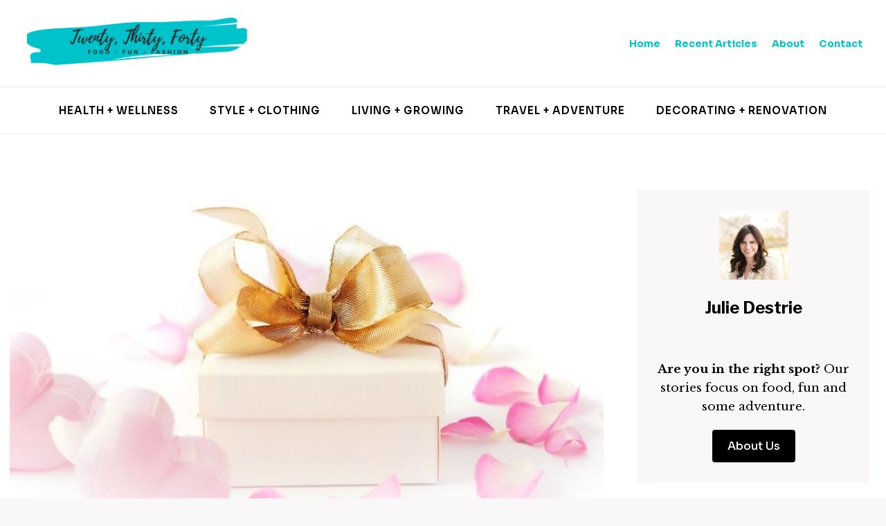

--- FILE ---
content_type: text/html; charset=UTF-8
request_url: https://www.twentythirtyforty.net/5-thoughtful-gifts-for-new-mothers/
body_size: 28875
content:
<!doctype html>
<html lang="en-US" class="no-js" itemtype="https://schema.org/Blog" itemscope>
<head>
	<meta charset="UTF-8">
	<meta name="viewport" content="width=device-width, initial-scale=1, minimum-scale=1">
	<title>5 Thoughtful Gifts For New Mothers</title><link rel="preload" as="style" href="https://fonts.googleapis.com/css?family=Libre%20Baskerville%3Aregular%2C700%7CLibre%20Franklin%3A700%7CSora%3A600%2C500%2C700%2Cregular%7CSora%3A500&#038;subset=latin&#038;display=swap" /><link rel="stylesheet" href="https://fonts.googleapis.com/css?family=Libre%20Baskerville%3Aregular%2C700%7CLibre%20Franklin%3A700%7CSora%3A600%2C500%2C700%2Cregular%7CSora%3A500&#038;subset=latin&#038;display=swap" media="print" onload="this.media='all'" /><noscript><link rel="stylesheet" href="https://fonts.googleapis.com/css?family=Libre%20Baskerville%3Aregular%2C700%7CLibre%20Franklin%3A700%7CSora%3A600%2C500%2C700%2Cregular%7CSora%3A500&#038;subset=latin&#038;display=swap" /></noscript>
<meta name="dc.title" content="5 Thoughtful Gifts For New Mothers">
<meta name="dc.description" content="Looking for a unique gift for a new mom or expecting mom? Stop giving the same old stuff and check out our original ideas.">
<meta name="dc.relation" content="https://www.twentythirtyforty.net/5-thoughtful-gifts-for-new-mothers/">
<meta name="dc.source" content="https://www.twentythirtyforty.net/">
<meta name="dc.language" content="en_US">
<meta name="description" content="Looking for a unique gift for a new mom or expecting mom? Stop giving the same old stuff and check out our original ideas.">
<meta name="robots" content="index, follow, max-snippet:-1, max-image-preview:large, max-video-preview:-1">
<link rel="canonical" href="https://www.twentythirtyforty.net/5-thoughtful-gifts-for-new-mothers/">
<meta property="og:url" content="https://www.twentythirtyforty.net/5-thoughtful-gifts-for-new-mothers/">
<meta property="og:site_name" content="Twenty Thirty Forty">
<meta property="og:locale" content="en_US">
<meta property="og:type" content="article">
<meta property="article:author" content="">
<meta property="article:publisher" content="">
<meta property="article:section" content="Health + Wellness">
<meta property="og:title" content="5 Thoughtful Gifts For New Mothers">
<meta property="og:description" content="Looking for a unique gift for a new mom or expecting mom? Stop giving the same old stuff and check out our original ideas.">
<meta property="og:image" content="https://www.twentythirtyforty.net/wp-content/uploads/2021/07/best-gifts-for-new-moms.jpg">
<meta property="og:image:secure_url" content="https://www.twentythirtyforty.net/wp-content/uploads/2021/07/best-gifts-for-new-moms.jpg">
<meta property="og:image:width" content="1200">
<meta property="og:image:height" content="630">
<meta property="fb:pages" content="">
<meta property="fb:admins" content="">
<meta property="fb:app_id" content="">
<meta name="twitter:card" content="summary">
<meta name="twitter:site" content="">
<meta name="twitter:creator" content="">
<meta name="twitter:title" content="5 Thoughtful Gifts For New Mothers">
<meta name="twitter:description" content="Looking for a unique gift for a new mom or expecting mom? Stop giving the same old stuff and check out our original ideas.">
<meta name="twitter:image" content="https://www.twentythirtyforty.net/wp-content/uploads/2021/07/thoughtful-gifts-for-new-mom-4.jpg">
<link rel='dns-prefetch' href='//stats.wp.com' />
<link href='https://fonts.gstatic.com' crossorigin rel='preconnect' />
<link rel="alternate" type="application/rss+xml" title="Twenty Thirty Forty &raquo; Feed" href="https://www.twentythirtyforty.net/feed/" />
			<script>document.documentElement.classList.remove( 'no-js' );</script>
			<link rel="alternate" title="oEmbed (JSON)" type="application/json+oembed" href="https://www.twentythirtyforty.net/wp-json/oembed/1.0/embed?url=https%3A%2F%2Fwww.twentythirtyforty.net%2F5-thoughtful-gifts-for-new-mothers%2F" />
<link rel="alternate" title="oEmbed (XML)" type="text/xml+oembed" href="https://www.twentythirtyforty.net/wp-json/oembed/1.0/embed?url=https%3A%2F%2Fwww.twentythirtyforty.net%2F5-thoughtful-gifts-for-new-mothers%2F&#038;format=xml" />
<style id='wp-img-auto-sizes-contain-inline-css'>
img:is([sizes=auto i],[sizes^="auto," i]){contain-intrinsic-size:3000px 1500px}
/*# sourceURL=wp-img-auto-sizes-contain-inline-css */
</style>
<style id='wp-emoji-styles-inline-css'>

	img.wp-smiley, img.emoji {
		display: inline !important;
		border: none !important;
		box-shadow: none !important;
		height: 1em !important;
		width: 1em !important;
		margin: 0 0.07em !important;
		vertical-align: -0.1em !important;
		background: none !important;
		padding: 0 !important;
	}
/*# sourceURL=wp-emoji-styles-inline-css */
</style>
<style id='wp-block-library-inline-css'>
:root{--wp-block-synced-color:#7a00df;--wp-block-synced-color--rgb:122,0,223;--wp-bound-block-color:var(--wp-block-synced-color);--wp-editor-canvas-background:#ddd;--wp-admin-theme-color:#007cba;--wp-admin-theme-color--rgb:0,124,186;--wp-admin-theme-color-darker-10:#006ba1;--wp-admin-theme-color-darker-10--rgb:0,107,160.5;--wp-admin-theme-color-darker-20:#005a87;--wp-admin-theme-color-darker-20--rgb:0,90,135;--wp-admin-border-width-focus:2px}@media (min-resolution:192dpi){:root{--wp-admin-border-width-focus:1.5px}}.wp-element-button{cursor:pointer}:root .has-very-light-gray-background-color{background-color:#eee}:root .has-very-dark-gray-background-color{background-color:#313131}:root .has-very-light-gray-color{color:#eee}:root .has-very-dark-gray-color{color:#313131}:root .has-vivid-green-cyan-to-vivid-cyan-blue-gradient-background{background:linear-gradient(135deg,#00d084,#0693e3)}:root .has-purple-crush-gradient-background{background:linear-gradient(135deg,#34e2e4,#4721fb 50%,#ab1dfe)}:root .has-hazy-dawn-gradient-background{background:linear-gradient(135deg,#faaca8,#dad0ec)}:root .has-subdued-olive-gradient-background{background:linear-gradient(135deg,#fafae1,#67a671)}:root .has-atomic-cream-gradient-background{background:linear-gradient(135deg,#fdd79a,#004a59)}:root .has-nightshade-gradient-background{background:linear-gradient(135deg,#330968,#31cdcf)}:root .has-midnight-gradient-background{background:linear-gradient(135deg,#020381,#2874fc)}:root{--wp--preset--font-size--normal:16px;--wp--preset--font-size--huge:42px}.has-regular-font-size{font-size:1em}.has-larger-font-size{font-size:2.625em}.has-normal-font-size{font-size:var(--wp--preset--font-size--normal)}.has-huge-font-size{font-size:var(--wp--preset--font-size--huge)}.has-text-align-center{text-align:center}.has-text-align-left{text-align:left}.has-text-align-right{text-align:right}.has-fit-text{white-space:nowrap!important}#end-resizable-editor-section{display:none}.aligncenter{clear:both}.items-justified-left{justify-content:flex-start}.items-justified-center{justify-content:center}.items-justified-right{justify-content:flex-end}.items-justified-space-between{justify-content:space-between}.screen-reader-text{border:0;clip-path:inset(50%);height:1px;margin:-1px;overflow:hidden;padding:0;position:absolute;width:1px;word-wrap:normal!important}.screen-reader-text:focus{background-color:#ddd;clip-path:none;color:#444;display:block;font-size:1em;height:auto;left:5px;line-height:normal;padding:15px 23px 14px;text-decoration:none;top:5px;width:auto;z-index:100000}html :where(.has-border-color){border-style:solid}html :where([style*=border-top-color]){border-top-style:solid}html :where([style*=border-right-color]){border-right-style:solid}html :where([style*=border-bottom-color]){border-bottom-style:solid}html :where([style*=border-left-color]){border-left-style:solid}html :where([style*=border-width]){border-style:solid}html :where([style*=border-top-width]){border-top-style:solid}html :where([style*=border-right-width]){border-right-style:solid}html :where([style*=border-bottom-width]){border-bottom-style:solid}html :where([style*=border-left-width]){border-left-style:solid}html :where(img[class*=wp-image-]){height:auto;max-width:100%}:where(figure){margin:0 0 1em}html :where(.is-position-sticky){--wp-admin--admin-bar--position-offset:var(--wp-admin--admin-bar--height,0px)}@media screen and (max-width:600px){html :where(.is-position-sticky){--wp-admin--admin-bar--position-offset:0px}}

/*# sourceURL=wp-block-library-inline-css */
</style><style id='wp-block-heading-inline-css'>
h1:where(.wp-block-heading).has-background,h2:where(.wp-block-heading).has-background,h3:where(.wp-block-heading).has-background,h4:where(.wp-block-heading).has-background,h5:where(.wp-block-heading).has-background,h6:where(.wp-block-heading).has-background{padding:1.25em 2.375em}h1.has-text-align-left[style*=writing-mode]:where([style*=vertical-lr]),h1.has-text-align-right[style*=writing-mode]:where([style*=vertical-rl]),h2.has-text-align-left[style*=writing-mode]:where([style*=vertical-lr]),h2.has-text-align-right[style*=writing-mode]:where([style*=vertical-rl]),h3.has-text-align-left[style*=writing-mode]:where([style*=vertical-lr]),h3.has-text-align-right[style*=writing-mode]:where([style*=vertical-rl]),h4.has-text-align-left[style*=writing-mode]:where([style*=vertical-lr]),h4.has-text-align-right[style*=writing-mode]:where([style*=vertical-rl]),h5.has-text-align-left[style*=writing-mode]:where([style*=vertical-lr]),h5.has-text-align-right[style*=writing-mode]:where([style*=vertical-rl]),h6.has-text-align-left[style*=writing-mode]:where([style*=vertical-lr]),h6.has-text-align-right[style*=writing-mode]:where([style*=vertical-rl]){rotate:180deg}
/*# sourceURL=https://www.twentythirtyforty.net/wp-includes/blocks/heading/style.min.css */
</style>
<style id='wp-block-image-inline-css'>
.wp-block-image>a,.wp-block-image>figure>a{display:inline-block}.wp-block-image img{box-sizing:border-box;height:auto;max-width:100%;vertical-align:bottom}@media not (prefers-reduced-motion){.wp-block-image img.hide{visibility:hidden}.wp-block-image img.show{animation:show-content-image .4s}}.wp-block-image[style*=border-radius] img,.wp-block-image[style*=border-radius]>a{border-radius:inherit}.wp-block-image.has-custom-border img{box-sizing:border-box}.wp-block-image.aligncenter{text-align:center}.wp-block-image.alignfull>a,.wp-block-image.alignwide>a{width:100%}.wp-block-image.alignfull img,.wp-block-image.alignwide img{height:auto;width:100%}.wp-block-image .aligncenter,.wp-block-image .alignleft,.wp-block-image .alignright,.wp-block-image.aligncenter,.wp-block-image.alignleft,.wp-block-image.alignright{display:table}.wp-block-image .aligncenter>figcaption,.wp-block-image .alignleft>figcaption,.wp-block-image .alignright>figcaption,.wp-block-image.aligncenter>figcaption,.wp-block-image.alignleft>figcaption,.wp-block-image.alignright>figcaption{caption-side:bottom;display:table-caption}.wp-block-image .alignleft{float:left;margin:.5em 1em .5em 0}.wp-block-image .alignright{float:right;margin:.5em 0 .5em 1em}.wp-block-image .aligncenter{margin-left:auto;margin-right:auto}.wp-block-image :where(figcaption){margin-bottom:1em;margin-top:.5em}.wp-block-image.is-style-circle-mask img{border-radius:9999px}@supports ((-webkit-mask-image:none) or (mask-image:none)) or (-webkit-mask-image:none){.wp-block-image.is-style-circle-mask img{border-radius:0;-webkit-mask-image:url('data:image/svg+xml;utf8,<svg viewBox="0 0 100 100" xmlns="http://www.w3.org/2000/svg"><circle cx="50" cy="50" r="50"/></svg>');mask-image:url('data:image/svg+xml;utf8,<svg viewBox="0 0 100 100" xmlns="http://www.w3.org/2000/svg"><circle cx="50" cy="50" r="50"/></svg>');mask-mode:alpha;-webkit-mask-position:center;mask-position:center;-webkit-mask-repeat:no-repeat;mask-repeat:no-repeat;-webkit-mask-size:contain;mask-size:contain}}:root :where(.wp-block-image.is-style-rounded img,.wp-block-image .is-style-rounded img){border-radius:9999px}.wp-block-image figure{margin:0}.wp-lightbox-container{display:flex;flex-direction:column;position:relative}.wp-lightbox-container img{cursor:zoom-in}.wp-lightbox-container img:hover+button{opacity:1}.wp-lightbox-container button{align-items:center;backdrop-filter:blur(16px) saturate(180%);background-color:#5a5a5a40;border:none;border-radius:4px;cursor:zoom-in;display:flex;height:20px;justify-content:center;opacity:0;padding:0;position:absolute;right:16px;text-align:center;top:16px;width:20px;z-index:100}@media not (prefers-reduced-motion){.wp-lightbox-container button{transition:opacity .2s ease}}.wp-lightbox-container button:focus-visible{outline:3px auto #5a5a5a40;outline:3px auto -webkit-focus-ring-color;outline-offset:3px}.wp-lightbox-container button:hover{cursor:pointer;opacity:1}.wp-lightbox-container button:focus{opacity:1}.wp-lightbox-container button:focus,.wp-lightbox-container button:hover,.wp-lightbox-container button:not(:hover):not(:active):not(.has-background){background-color:#5a5a5a40;border:none}.wp-lightbox-overlay{box-sizing:border-box;cursor:zoom-out;height:100vh;left:0;overflow:hidden;position:fixed;top:0;visibility:hidden;width:100%;z-index:100000}.wp-lightbox-overlay .close-button{align-items:center;cursor:pointer;display:flex;justify-content:center;min-height:40px;min-width:40px;padding:0;position:absolute;right:calc(env(safe-area-inset-right) + 16px);top:calc(env(safe-area-inset-top) + 16px);z-index:5000000}.wp-lightbox-overlay .close-button:focus,.wp-lightbox-overlay .close-button:hover,.wp-lightbox-overlay .close-button:not(:hover):not(:active):not(.has-background){background:none;border:none}.wp-lightbox-overlay .lightbox-image-container{height:var(--wp--lightbox-container-height);left:50%;overflow:hidden;position:absolute;top:50%;transform:translate(-50%,-50%);transform-origin:top left;width:var(--wp--lightbox-container-width);z-index:9999999999}.wp-lightbox-overlay .wp-block-image{align-items:center;box-sizing:border-box;display:flex;height:100%;justify-content:center;margin:0;position:relative;transform-origin:0 0;width:100%;z-index:3000000}.wp-lightbox-overlay .wp-block-image img{height:var(--wp--lightbox-image-height);min-height:var(--wp--lightbox-image-height);min-width:var(--wp--lightbox-image-width);width:var(--wp--lightbox-image-width)}.wp-lightbox-overlay .wp-block-image figcaption{display:none}.wp-lightbox-overlay button{background:none;border:none}.wp-lightbox-overlay .scrim{background-color:#fff;height:100%;opacity:.9;position:absolute;width:100%;z-index:2000000}.wp-lightbox-overlay.active{visibility:visible}@media not (prefers-reduced-motion){.wp-lightbox-overlay.active{animation:turn-on-visibility .25s both}.wp-lightbox-overlay.active img{animation:turn-on-visibility .35s both}.wp-lightbox-overlay.show-closing-animation:not(.active){animation:turn-off-visibility .35s both}.wp-lightbox-overlay.show-closing-animation:not(.active) img{animation:turn-off-visibility .25s both}.wp-lightbox-overlay.zoom.active{animation:none;opacity:1;visibility:visible}.wp-lightbox-overlay.zoom.active .lightbox-image-container{animation:lightbox-zoom-in .4s}.wp-lightbox-overlay.zoom.active .lightbox-image-container img{animation:none}.wp-lightbox-overlay.zoom.active .scrim{animation:turn-on-visibility .4s forwards}.wp-lightbox-overlay.zoom.show-closing-animation:not(.active){animation:none}.wp-lightbox-overlay.zoom.show-closing-animation:not(.active) .lightbox-image-container{animation:lightbox-zoom-out .4s}.wp-lightbox-overlay.zoom.show-closing-animation:not(.active) .lightbox-image-container img{animation:none}.wp-lightbox-overlay.zoom.show-closing-animation:not(.active) .scrim{animation:turn-off-visibility .4s forwards}}@keyframes show-content-image{0%{visibility:hidden}99%{visibility:hidden}to{visibility:visible}}@keyframes turn-on-visibility{0%{opacity:0}to{opacity:1}}@keyframes turn-off-visibility{0%{opacity:1;visibility:visible}99%{opacity:0;visibility:visible}to{opacity:0;visibility:hidden}}@keyframes lightbox-zoom-in{0%{transform:translate(calc((-100vw + var(--wp--lightbox-scrollbar-width))/2 + var(--wp--lightbox-initial-left-position)),calc(-50vh + var(--wp--lightbox-initial-top-position))) scale(var(--wp--lightbox-scale))}to{transform:translate(-50%,-50%) scale(1)}}@keyframes lightbox-zoom-out{0%{transform:translate(-50%,-50%) scale(1);visibility:visible}99%{visibility:visible}to{transform:translate(calc((-100vw + var(--wp--lightbox-scrollbar-width))/2 + var(--wp--lightbox-initial-left-position)),calc(-50vh + var(--wp--lightbox-initial-top-position))) scale(var(--wp--lightbox-scale));visibility:hidden}}
/*# sourceURL=https://www.twentythirtyforty.net/wp-includes/blocks/image/style.min.css */
</style>
<style id='wp-block-paragraph-inline-css'>
.is-small-text{font-size:.875em}.is-regular-text{font-size:1em}.is-large-text{font-size:2.25em}.is-larger-text{font-size:3em}.has-drop-cap:not(:focus):first-letter{float:left;font-size:8.4em;font-style:normal;font-weight:100;line-height:.68;margin:.05em .1em 0 0;text-transform:uppercase}body.rtl .has-drop-cap:not(:focus):first-letter{float:none;margin-left:.1em}p.has-drop-cap.has-background{overflow:hidden}:root :where(p.has-background){padding:1.25em 2.375em}:where(p.has-text-color:not(.has-link-color)) a{color:inherit}p.has-text-align-left[style*="writing-mode:vertical-lr"],p.has-text-align-right[style*="writing-mode:vertical-rl"]{rotate:180deg}
/*# sourceURL=https://www.twentythirtyforty.net/wp-includes/blocks/paragraph/style.min.css */
</style>
<style id='wp-block-spacer-inline-css'>
.wp-block-spacer{clear:both}
/*# sourceURL=https://www.twentythirtyforty.net/wp-includes/blocks/spacer/style.min.css */
</style>
<style id='global-styles-inline-css'>
:root{--wp--preset--aspect-ratio--square: 1;--wp--preset--aspect-ratio--4-3: 4/3;--wp--preset--aspect-ratio--3-4: 3/4;--wp--preset--aspect-ratio--3-2: 3/2;--wp--preset--aspect-ratio--2-3: 2/3;--wp--preset--aspect-ratio--16-9: 16/9;--wp--preset--aspect-ratio--9-16: 9/16;--wp--preset--color--black: #000000;--wp--preset--color--cyan-bluish-gray: #abb8c3;--wp--preset--color--white: #ffffff;--wp--preset--color--pale-pink: #f78da7;--wp--preset--color--vivid-red: #cf2e2e;--wp--preset--color--luminous-vivid-orange: #ff6900;--wp--preset--color--luminous-vivid-amber: #fcb900;--wp--preset--color--light-green-cyan: #7bdcb5;--wp--preset--color--vivid-green-cyan: #00d084;--wp--preset--color--pale-cyan-blue: #8ed1fc;--wp--preset--color--vivid-cyan-blue: #0693e3;--wp--preset--color--vivid-purple: #9b51e0;--wp--preset--color--theme-palette-1: var(--global-palette1);--wp--preset--color--theme-palette-2: var(--global-palette2);--wp--preset--color--theme-palette-3: var(--global-palette3);--wp--preset--color--theme-palette-4: var(--global-palette4);--wp--preset--color--theme-palette-5: var(--global-palette5);--wp--preset--color--theme-palette-6: var(--global-palette6);--wp--preset--color--theme-palette-7: var(--global-palette7);--wp--preset--color--theme-palette-8: var(--global-palette8);--wp--preset--color--theme-palette-9: var(--global-palette9);--wp--preset--gradient--vivid-cyan-blue-to-vivid-purple: linear-gradient(135deg,rgb(6,147,227) 0%,rgb(155,81,224) 100%);--wp--preset--gradient--light-green-cyan-to-vivid-green-cyan: linear-gradient(135deg,rgb(122,220,180) 0%,rgb(0,208,130) 100%);--wp--preset--gradient--luminous-vivid-amber-to-luminous-vivid-orange: linear-gradient(135deg,rgb(252,185,0) 0%,rgb(255,105,0) 100%);--wp--preset--gradient--luminous-vivid-orange-to-vivid-red: linear-gradient(135deg,rgb(255,105,0) 0%,rgb(207,46,46) 100%);--wp--preset--gradient--very-light-gray-to-cyan-bluish-gray: linear-gradient(135deg,rgb(238,238,238) 0%,rgb(169,184,195) 100%);--wp--preset--gradient--cool-to-warm-spectrum: linear-gradient(135deg,rgb(74,234,220) 0%,rgb(151,120,209) 20%,rgb(207,42,186) 40%,rgb(238,44,130) 60%,rgb(251,105,98) 80%,rgb(254,248,76) 100%);--wp--preset--gradient--blush-light-purple: linear-gradient(135deg,rgb(255,206,236) 0%,rgb(152,150,240) 100%);--wp--preset--gradient--blush-bordeaux: linear-gradient(135deg,rgb(254,205,165) 0%,rgb(254,45,45) 50%,rgb(107,0,62) 100%);--wp--preset--gradient--luminous-dusk: linear-gradient(135deg,rgb(255,203,112) 0%,rgb(199,81,192) 50%,rgb(65,88,208) 100%);--wp--preset--gradient--pale-ocean: linear-gradient(135deg,rgb(255,245,203) 0%,rgb(182,227,212) 50%,rgb(51,167,181) 100%);--wp--preset--gradient--electric-grass: linear-gradient(135deg,rgb(202,248,128) 0%,rgb(113,206,126) 100%);--wp--preset--gradient--midnight: linear-gradient(135deg,rgb(2,3,129) 0%,rgb(40,116,252) 100%);--wp--preset--font-size--small: var(--global-font-size-small);--wp--preset--font-size--medium: var(--global-font-size-medium);--wp--preset--font-size--large: var(--global-font-size-large);--wp--preset--font-size--x-large: 42px;--wp--preset--font-size--larger: var(--global-font-size-larger);--wp--preset--font-size--xxlarge: var(--global-font-size-xxlarge);--wp--preset--spacing--20: 0.44rem;--wp--preset--spacing--30: 0.67rem;--wp--preset--spacing--40: 1rem;--wp--preset--spacing--50: 1.5rem;--wp--preset--spacing--60: 2.25rem;--wp--preset--spacing--70: 3.38rem;--wp--preset--spacing--80: 5.06rem;--wp--preset--shadow--natural: 6px 6px 9px rgba(0, 0, 0, 0.2);--wp--preset--shadow--deep: 12px 12px 50px rgba(0, 0, 0, 0.4);--wp--preset--shadow--sharp: 6px 6px 0px rgba(0, 0, 0, 0.2);--wp--preset--shadow--outlined: 6px 6px 0px -3px rgb(255, 255, 255), 6px 6px rgb(0, 0, 0);--wp--preset--shadow--crisp: 6px 6px 0px rgb(0, 0, 0);}:where(.is-layout-flex){gap: 0.5em;}:where(.is-layout-grid){gap: 0.5em;}body .is-layout-flex{display: flex;}.is-layout-flex{flex-wrap: wrap;align-items: center;}.is-layout-flex > :is(*, div){margin: 0;}body .is-layout-grid{display: grid;}.is-layout-grid > :is(*, div){margin: 0;}:where(.wp-block-columns.is-layout-flex){gap: 2em;}:where(.wp-block-columns.is-layout-grid){gap: 2em;}:where(.wp-block-post-template.is-layout-flex){gap: 1.25em;}:where(.wp-block-post-template.is-layout-grid){gap: 1.25em;}.has-black-color{color: var(--wp--preset--color--black) !important;}.has-cyan-bluish-gray-color{color: var(--wp--preset--color--cyan-bluish-gray) !important;}.has-white-color{color: var(--wp--preset--color--white) !important;}.has-pale-pink-color{color: var(--wp--preset--color--pale-pink) !important;}.has-vivid-red-color{color: var(--wp--preset--color--vivid-red) !important;}.has-luminous-vivid-orange-color{color: var(--wp--preset--color--luminous-vivid-orange) !important;}.has-luminous-vivid-amber-color{color: var(--wp--preset--color--luminous-vivid-amber) !important;}.has-light-green-cyan-color{color: var(--wp--preset--color--light-green-cyan) !important;}.has-vivid-green-cyan-color{color: var(--wp--preset--color--vivid-green-cyan) !important;}.has-pale-cyan-blue-color{color: var(--wp--preset--color--pale-cyan-blue) !important;}.has-vivid-cyan-blue-color{color: var(--wp--preset--color--vivid-cyan-blue) !important;}.has-vivid-purple-color{color: var(--wp--preset--color--vivid-purple) !important;}.has-black-background-color{background-color: var(--wp--preset--color--black) !important;}.has-cyan-bluish-gray-background-color{background-color: var(--wp--preset--color--cyan-bluish-gray) !important;}.has-white-background-color{background-color: var(--wp--preset--color--white) !important;}.has-pale-pink-background-color{background-color: var(--wp--preset--color--pale-pink) !important;}.has-vivid-red-background-color{background-color: var(--wp--preset--color--vivid-red) !important;}.has-luminous-vivid-orange-background-color{background-color: var(--wp--preset--color--luminous-vivid-orange) !important;}.has-luminous-vivid-amber-background-color{background-color: var(--wp--preset--color--luminous-vivid-amber) !important;}.has-light-green-cyan-background-color{background-color: var(--wp--preset--color--light-green-cyan) !important;}.has-vivid-green-cyan-background-color{background-color: var(--wp--preset--color--vivid-green-cyan) !important;}.has-pale-cyan-blue-background-color{background-color: var(--wp--preset--color--pale-cyan-blue) !important;}.has-vivid-cyan-blue-background-color{background-color: var(--wp--preset--color--vivid-cyan-blue) !important;}.has-vivid-purple-background-color{background-color: var(--wp--preset--color--vivid-purple) !important;}.has-black-border-color{border-color: var(--wp--preset--color--black) !important;}.has-cyan-bluish-gray-border-color{border-color: var(--wp--preset--color--cyan-bluish-gray) !important;}.has-white-border-color{border-color: var(--wp--preset--color--white) !important;}.has-pale-pink-border-color{border-color: var(--wp--preset--color--pale-pink) !important;}.has-vivid-red-border-color{border-color: var(--wp--preset--color--vivid-red) !important;}.has-luminous-vivid-orange-border-color{border-color: var(--wp--preset--color--luminous-vivid-orange) !important;}.has-luminous-vivid-amber-border-color{border-color: var(--wp--preset--color--luminous-vivid-amber) !important;}.has-light-green-cyan-border-color{border-color: var(--wp--preset--color--light-green-cyan) !important;}.has-vivid-green-cyan-border-color{border-color: var(--wp--preset--color--vivid-green-cyan) !important;}.has-pale-cyan-blue-border-color{border-color: var(--wp--preset--color--pale-cyan-blue) !important;}.has-vivid-cyan-blue-border-color{border-color: var(--wp--preset--color--vivid-cyan-blue) !important;}.has-vivid-purple-border-color{border-color: var(--wp--preset--color--vivid-purple) !important;}.has-vivid-cyan-blue-to-vivid-purple-gradient-background{background: var(--wp--preset--gradient--vivid-cyan-blue-to-vivid-purple) !important;}.has-light-green-cyan-to-vivid-green-cyan-gradient-background{background: var(--wp--preset--gradient--light-green-cyan-to-vivid-green-cyan) !important;}.has-luminous-vivid-amber-to-luminous-vivid-orange-gradient-background{background: var(--wp--preset--gradient--luminous-vivid-amber-to-luminous-vivid-orange) !important;}.has-luminous-vivid-orange-to-vivid-red-gradient-background{background: var(--wp--preset--gradient--luminous-vivid-orange-to-vivid-red) !important;}.has-very-light-gray-to-cyan-bluish-gray-gradient-background{background: var(--wp--preset--gradient--very-light-gray-to-cyan-bluish-gray) !important;}.has-cool-to-warm-spectrum-gradient-background{background: var(--wp--preset--gradient--cool-to-warm-spectrum) !important;}.has-blush-light-purple-gradient-background{background: var(--wp--preset--gradient--blush-light-purple) !important;}.has-blush-bordeaux-gradient-background{background: var(--wp--preset--gradient--blush-bordeaux) !important;}.has-luminous-dusk-gradient-background{background: var(--wp--preset--gradient--luminous-dusk) !important;}.has-pale-ocean-gradient-background{background: var(--wp--preset--gradient--pale-ocean) !important;}.has-electric-grass-gradient-background{background: var(--wp--preset--gradient--electric-grass) !important;}.has-midnight-gradient-background{background: var(--wp--preset--gradient--midnight) !important;}.has-small-font-size{font-size: var(--wp--preset--font-size--small) !important;}.has-medium-font-size{font-size: var(--wp--preset--font-size--medium) !important;}.has-large-font-size{font-size: var(--wp--preset--font-size--large) !important;}.has-x-large-font-size{font-size: var(--wp--preset--font-size--x-large) !important;}
/*# sourceURL=global-styles-inline-css */
</style>

<style id='classic-theme-styles-inline-css'>
/*! This file is auto-generated */
.wp-block-button__link{color:#fff;background-color:#32373c;border-radius:9999px;box-shadow:none;text-decoration:none;padding:calc(.667em + 2px) calc(1.333em + 2px);font-size:1.125em}.wp-block-file__button{background:#32373c;color:#fff;text-decoration:none}
/*# sourceURL=/wp-includes/css/classic-themes.min.css */
</style>
<style id='wpxpo-global-style-inline-css'>
:root {
			--preset-color1: #037fff;
			--preset-color2: #026fe0;
			--preset-color3: #071323;
			--preset-color4: #132133;
			--preset-color5: #34495e;
			--preset-color6: #787676;
			--preset-color7: #f0f2f3;
			--preset-color8: #f8f9fa;
			--preset-color9: #ffffff;
		}{}
/*# sourceURL=wpxpo-global-style-inline-css */
</style>
<style id='ultp-preset-colors-style-inline-css'>
:root { --postx_preset_Base_1_color: #f4f4ff; --postx_preset_Base_2_color: #dddff8; --postx_preset_Base_3_color: #B4B4D6; --postx_preset_Primary_color: #3323f0; --postx_preset_Secondary_color: #4a5fff; --postx_preset_Tertiary_color: #FFFFFF; --postx_preset_Contrast_3_color: #545472; --postx_preset_Contrast_2_color: #262657; --postx_preset_Contrast_1_color: #10102e; --postx_preset_Over_Primary_color: #ffffff;  }
/*# sourceURL=ultp-preset-colors-style-inline-css */
</style>
<style id='ultp-preset-gradient-style-inline-css'>
:root { --postx_preset_Primary_to_Secondary_to_Right_gradient: linear-gradient(90deg, var(--postx_preset_Primary_color) 0%, var(--postx_preset_Secondary_color) 100%); --postx_preset_Primary_to_Secondary_to_Bottom_gradient: linear-gradient(180deg, var(--postx_preset_Primary_color) 0%, var(--postx_preset_Secondary_color) 100%); --postx_preset_Secondary_to_Primary_to_Right_gradient: linear-gradient(90deg, var(--postx_preset_Secondary_color) 0%, var(--postx_preset_Primary_color) 100%); --postx_preset_Secondary_to_Primary_to_Bottom_gradient: linear-gradient(180deg, var(--postx_preset_Secondary_color) 0%, var(--postx_preset_Primary_color) 100%); --postx_preset_Cold_Evening_gradient: linear-gradient(0deg, rgb(12, 52, 131) 0%, rgb(162, 182, 223) 100%, rgb(107, 140, 206) 100%, rgb(162, 182, 223) 100%); --postx_preset_Purple_Division_gradient: linear-gradient(0deg, rgb(112, 40, 228) 0%, rgb(229, 178, 202) 100%); --postx_preset_Over_Sun_gradient: linear-gradient(60deg, rgb(171, 236, 214) 0%, rgb(251, 237, 150) 100%); --postx_preset_Morning_Salad_gradient: linear-gradient(-255deg, rgb(183, 248, 219) 0%, rgb(80, 167, 194) 100%); --postx_preset_Fabled_Sunset_gradient: linear-gradient(-270deg, rgb(35, 21, 87) 0%, rgb(68, 16, 122) 29%, rgb(255, 19, 97) 67%, rgb(255, 248, 0) 100%);  }
/*# sourceURL=ultp-preset-gradient-style-inline-css */
</style>
<style id='ultp-preset-typo-style-inline-css'>
:root { --postx_preset_Heading_typo_font_family: Helvetica; --postx_preset_Heading_typo_font_family_type: sans-serif; --postx_preset_Heading_typo_font_weight: 600; --postx_preset_Heading_typo_text_transform: capitalize; --postx_preset_Body_and_Others_typo_font_family: Helvetica; --postx_preset_Body_and_Others_typo_font_family_type: sans-serif; --postx_preset_Body_and_Others_typo_font_weight: 400; --postx_preset_Body_and_Others_typo_text_transform: lowercase; --postx_preset_body_typo_font_size_lg: 16px; --postx_preset_paragraph_1_typo_font_size_lg: 12px; --postx_preset_paragraph_2_typo_font_size_lg: 12px; --postx_preset_paragraph_3_typo_font_size_lg: 12px; --postx_preset_heading_h1_typo_font_size_lg: 42px; --postx_preset_heading_h2_typo_font_size_lg: 36px; --postx_preset_heading_h3_typo_font_size_lg: 30px; --postx_preset_heading_h4_typo_font_size_lg: 24px; --postx_preset_heading_h5_typo_font_size_lg: 20px; --postx_preset_heading_h6_typo_font_size_lg: 16px; }
/*# sourceURL=ultp-preset-typo-style-inline-css */
</style>
<link rel='stylesheet' id='kadence-global-css' href='https://www.twentythirtyforty.net/wp-content/themes/kadence/assets/css/global.min.css?ver=1.2.27' media='all' />
<style id='kadence-global-inline-css'>
/* Kadence Base CSS */
:root{--global-palette1:#000000;--global-palette2:#D1A155;--global-palette3:#000000;--global-palette4:#010101;--global-palette5:#111111;--global-palette6:#282828;--global-palette7:#F6E7BC;--global-palette8:#F9F7F7;--global-palette9:#ffffff;--global-palette9rgb:255, 255, 255;--global-palette-highlight:var(--global-palette1);--global-palette-highlight-alt:var(--global-palette2);--global-palette-highlight-alt2:var(--global-palette9);--global-palette-btn-bg:var(--global-palette1);--global-palette-btn-bg-hover:var(--global-palette2);--global-palette-btn:#ffffff;--global-palette-btn-hover:#ffffff;--global-body-font-family:'Libre Baskerville', sans-serif;--global-heading-font-family:'Libre Franklin', sans-serif;--global-primary-nav-font-family:Sora, sans-serif;--global-fallback-font:sans-serif;--global-display-fallback-font:sans-serif;--global-content-width:1290px;--global-content-wide-width:calc(1290px + 230px);--global-content-narrow-width:842px;--global-content-edge-padding:1.5rem;--global-content-boxed-padding:2rem;--global-calc-content-width:calc(1290px - var(--global-content-edge-padding) - var(--global-content-edge-padding) );--wp--style--global--content-size:var(--global-calc-content-width);}.wp-site-blocks{--global-vw:calc( 100vw - ( 0.5 * var(--scrollbar-offset)));}body{background:var(--global-palette8);}body, input, select, optgroup, textarea{font-style:normal;font-weight:normal;font-size:17px;line-height:1.6;font-family:var(--global-body-font-family);color:var(--global-palette4);}.content-bg, body.content-style-unboxed .site{background:var(--global-palette9);}h1,h2,h3,h4,h5,h6{font-family:var(--global-heading-font-family);}h1{font-style:normal;font-weight:700;font-size:46px;line-height:1.5;text-transform:capitalize;color:var(--global-palette3);}h2{font-style:normal;font-weight:700;font-size:32px;line-height:1.5;text-transform:capitalize;color:var(--global-palette3);}h3{font-style:normal;font-weight:700;font-size:27px;line-height:1.5;text-transform:capitalize;color:var(--global-palette3);}h4{font-style:normal;font-weight:700;font-size:24px;line-height:1.5;text-transform:capitalize;color:var(--global-palette3);}h5{font-style:normal;font-weight:700;font-size:22px;line-height:1.5;text-transform:capitalize;color:var(--global-palette3);}h6{font-style:normal;font-weight:700;font-size:19px;line-height:1.5;text-transform:capitalize;color:var(--global-palette3);}@media all and (max-width: 767px){h1{font-size:32px;}h2{font-size:26px;}h3{font-size:24px;}h4{font-size:22px;}h5{font-size:20px;}h6{font-size:17px;}}.entry-hero .kadence-breadcrumbs{max-width:1290px;}.site-container, .site-header-row-layout-contained, .site-footer-row-layout-contained, .entry-hero-layout-contained, .comments-area, .alignfull > .wp-block-cover__inner-container, .alignwide > .wp-block-cover__inner-container{max-width:var(--global-content-width);}.content-width-narrow .content-container.site-container, .content-width-narrow .hero-container.site-container{max-width:var(--global-content-narrow-width);}@media all and (min-width: 1520px){.wp-site-blocks .content-container  .alignwide{margin-left:-115px;margin-right:-115px;width:unset;max-width:unset;}}@media all and (min-width: 1102px){.content-width-narrow .wp-site-blocks .content-container .alignwide{margin-left:-130px;margin-right:-130px;width:unset;max-width:unset;}}.content-style-boxed .wp-site-blocks .entry-content .alignwide{margin-left:calc( -1 * var( --global-content-boxed-padding ) );margin-right:calc( -1 * var( --global-content-boxed-padding ) );}.content-area{margin-top:5rem;margin-bottom:5rem;}@media all and (max-width: 1024px){.content-area{margin-top:3rem;margin-bottom:3rem;}}@media all and (max-width: 767px){.content-area{margin-top:2rem;margin-bottom:2rem;}}@media all and (max-width: 1024px){:root{--global-content-boxed-padding:2rem;}}@media all and (max-width: 767px){:root{--global-content-boxed-padding:1.5rem;}}.entry-content-wrap{padding:2rem;}@media all and (max-width: 1024px){.entry-content-wrap{padding:2rem;}}@media all and (max-width: 767px){.entry-content-wrap{padding:1.5rem;}}.entry.single-entry{box-shadow:0px 15px 15px -10px rgba(0,0,0,0.05);}.entry.loop-entry{box-shadow:0px 15px 15px -10px rgba(0,0,0,0.05);}.loop-entry .entry-content-wrap{padding:2rem;}@media all and (max-width: 1024px){.loop-entry .entry-content-wrap{padding:2rem;}}@media all and (max-width: 767px){.loop-entry .entry-content-wrap{padding:1.5rem;}}.primary-sidebar.widget-area .widget{margin-bottom:3em;color:var(--global-palette4);}.primary-sidebar.widget-area .widget-title{font-weight:700;font-size:20px;line-height:1.5;color:var(--global-palette3);}button, .button, .wp-block-button__link, input[type="button"], input[type="reset"], input[type="submit"], .fl-button, .elementor-button-wrapper .elementor-button, .wc-block-components-checkout-place-order-button, .wc-block-cart__submit{font-style:normal;font-weight:500;font-size:16px;line-height:1.4;font-family:Sora, sans-serif;border-radius:4px;padding:8px 20px 8px 20px;box-shadow:0px 0px 0px -7px rgba(0,0,0,0);}.wp-block-button.is-style-outline .wp-block-button__link{padding:8px 20px 8px 20px;}button:hover, button:focus, button:active, .button:hover, .button:focus, .button:active, .wp-block-button__link:hover, .wp-block-button__link:focus, .wp-block-button__link:active, input[type="button"]:hover, input[type="button"]:focus, input[type="button"]:active, input[type="reset"]:hover, input[type="reset"]:focus, input[type="reset"]:active, input[type="submit"]:hover, input[type="submit"]:focus, input[type="submit"]:active, .elementor-button-wrapper .elementor-button:hover, .elementor-button-wrapper .elementor-button:focus, .elementor-button-wrapper .elementor-button:active, .wc-block-cart__submit:hover{box-shadow:0px 15px 25px -7px rgba(0,0,0,0.1);}.kb-button.kb-btn-global-outline.kb-btn-global-inherit{padding-top:calc(8px - 2px);padding-right:calc(20px - 2px);padding-bottom:calc(8px - 2px);padding-left:calc(20px - 2px);}@media all and (min-width: 1025px){.transparent-header .entry-hero .entry-hero-container-inner{padding-top:calc(125px + 0px);}}@media all and (max-width: 1024px){.mobile-transparent-header .entry-hero .entry-hero-container-inner{padding-top:125px;}}@media all and (max-width: 767px){.mobile-transparent-header .entry-hero .entry-hero-container-inner{padding-top:60px;}}body.single .entry-related{background:var(--global-palette8);}.wp-site-blocks .post-title h1{font-style:normal;font-size:42px;line-height:1.4;}@media all and (max-width: 767px){.wp-site-blocks .post-title h1{font-size:32px;}}.post-title .entry-meta{color:var(--global-palette6);}.entry-hero.post-hero-section .entry-header{min-height:200px;}.loop-entry.type-post h2.entry-title{font-style:normal;font-size:24px;color:var(--global-palette4);}@media all and (max-width: 767px){.loop-entry.type-post h2.entry-title{font-size:19px;}}
/* Kadence Header CSS */
@media all and (max-width: 1024px){.mobile-transparent-header #masthead{position:absolute;left:0px;right:0px;z-index:100;}.kadence-scrollbar-fixer.mobile-transparent-header #masthead{right:var(--scrollbar-offset,0);}.mobile-transparent-header #masthead, .mobile-transparent-header .site-top-header-wrap .site-header-row-container-inner, .mobile-transparent-header .site-main-header-wrap .site-header-row-container-inner, .mobile-transparent-header .site-bottom-header-wrap .site-header-row-container-inner{background:transparent;}.site-header-row-tablet-layout-fullwidth, .site-header-row-tablet-layout-standard{padding:0px;}}@media all and (min-width: 1025px){.transparent-header #masthead{position:absolute;left:0px;right:0px;z-index:100;}.transparent-header.kadence-scrollbar-fixer #masthead{right:var(--scrollbar-offset,0);}.transparent-header #masthead, .transparent-header .site-top-header-wrap .site-header-row-container-inner, .transparent-header .site-main-header-wrap .site-header-row-container-inner, .transparent-header .site-bottom-header-wrap .site-header-row-container-inner{background:transparent;}}.site-branding a.brand img{max-width:350px;}.site-branding a.brand img.svg-logo-image{width:350px;}@media all and (max-width: 1024px){.site-branding a.brand img{max-width:275px;}.site-branding a.brand img.svg-logo-image{width:275px;}}@media all and (max-width: 767px){.site-branding a.brand img{max-width:175px;}.site-branding a.brand img.svg-logo-image{width:175px;}}.site-branding{padding:0px 0px 0px 0px;}#masthead, #masthead .kadence-sticky-header.item-is-fixed:not(.item-at-start):not(.site-header-row-container):not(.site-main-header-wrap), #masthead .kadence-sticky-header.item-is-fixed:not(.item-at-start) > .site-header-row-container-inner{background:#ffffff;}.site-main-header-wrap .site-header-row-container-inner{background:var(--global-palette9);}.site-main-header-inner-wrap{min-height:125px;}@media all and (max-width: 767px){.site-main-header-inner-wrap{min-height:60px;}}.site-bottom-header-wrap .site-header-row-container-inner{background:var(--global-palette9);border-top:1px solid #eeeeee;border-bottom:1px solid #eeeeee;}.site-bottom-header-inner-wrap{min-height:0px;}.site-bottom-header-wrap .site-header-row-container-inner>.site-container{padding:20px 20px 20px 20px;}.header-navigation[class*="header-navigation-style-underline"] .header-menu-container.primary-menu-container>ul>li>a:after{width:calc( 100% - 3em);}.main-navigation .primary-menu-container > ul > li.menu-item > a{padding-left:calc(3em / 2);padding-right:calc(3em / 2);padding-top:0.1em;padding-bottom:0.1em;color:var(--global-palette3);}.main-navigation .primary-menu-container > ul > li.menu-item .dropdown-nav-special-toggle{right:calc(3em / 2);}.main-navigation .primary-menu-container > ul li.menu-item > a{font-style:normal;font-weight:600;font-size:15px;letter-spacing:1px;font-family:var(--global-primary-nav-font-family);text-transform:uppercase;}.main-navigation .primary-menu-container > ul > li.menu-item > a:hover{color:var(--global-palette-highlight);}.main-navigation .primary-menu-container > ul > li.menu-item.current-menu-item > a{color:var(--global-palette1);}.header-navigation[class*="header-navigation-style-underline"] .header-menu-container.secondary-menu-container>ul>li>a:after{width:calc( 100% - 1.5em);}.secondary-navigation .secondary-menu-container > ul > li.menu-item > a{padding-left:calc(1.5em / 2);padding-right:calc(1.5em / 2);padding-top:0.6em;padding-bottom:0.6em;color:#00c2cb;}.secondary-navigation .primary-menu-container > ul > li.menu-item .dropdown-nav-special-toggle{right:calc(1.5em / 2);}.secondary-navigation .secondary-menu-container > ul li.menu-item > a{font-style:normal;font-weight:700;font-size:14px;font-family:Sora, sans-serif;}.secondary-navigation .secondary-menu-container > ul > li.menu-item > a:hover{color:var(--global-palette-highlight);}.secondary-navigation .secondary-menu-container > ul > li.menu-item.current-menu-item > a{color:var(--global-palette3);}.header-navigation .header-menu-container ul ul.sub-menu, .header-navigation .header-menu-container ul ul.submenu{background:var(--global-palette9);box-shadow:0px 2px 13px 0px rgba(0,0,0,0.1);}.header-navigation .header-menu-container ul ul li.menu-item, .header-menu-container ul.menu > li.kadence-menu-mega-enabled > ul > li.menu-item > a{border-bottom:1px solid #eeeeee;}.header-navigation .header-menu-container ul ul li.menu-item > a{width:200px;padding-top:1em;padding-bottom:1em;color:var(--global-palette3);font-size:12px;}.header-navigation .header-menu-container ul ul li.menu-item > a:hover{color:var(--global-palette9);background:var(--global-palette1);}.header-navigation .header-menu-container ul ul li.menu-item.current-menu-item > a{color:var(--global-palette9);background:var(--global-palette1);}.mobile-toggle-open-container .menu-toggle-open, .mobile-toggle-open-container .menu-toggle-open:focus{color:var(--global-palette3);padding:0.4em 0.6em 0.4em 0.6em;font-size:14px;}.mobile-toggle-open-container .menu-toggle-open.menu-toggle-style-bordered{border:1px solid currentColor;}.mobile-toggle-open-container .menu-toggle-open .menu-toggle-icon{font-size:30px;}.mobile-toggle-open-container .menu-toggle-open:hover, .mobile-toggle-open-container .menu-toggle-open:focus-visible{color:var(--global-palette-highlight);}.mobile-navigation ul li{font-style:normal;font-weight:500;font-size:17px;line-height:1.4;font-family:Sora, sans-serif;}.mobile-navigation ul li a{padding-top:1em;padding-bottom:1em;}.mobile-navigation ul li > a, .mobile-navigation ul li.menu-item-has-children > .drawer-nav-drop-wrap{color:var(--global-palette8);}.mobile-navigation ul li.current-menu-item > a, .mobile-navigation ul li.current-menu-item.menu-item-has-children > .drawer-nav-drop-wrap{color:var(--global-palette-highlight);}.mobile-navigation ul li.menu-item-has-children .drawer-nav-drop-wrap, .mobile-navigation ul li:not(.menu-item-has-children) a{border-bottom:1px solid rgba(255,255,255,0.1);}.mobile-navigation:not(.drawer-navigation-parent-toggle-true) ul li.menu-item-has-children .drawer-nav-drop-wrap button{border-left:1px solid rgba(255,255,255,0.1);}#mobile-drawer .drawer-inner, #mobile-drawer.popup-drawer-layout-fullwidth.popup-drawer-animation-slice .pop-portion-bg, #mobile-drawer.popup-drawer-layout-fullwidth.popup-drawer-animation-slice.pop-animated.show-drawer .drawer-inner{background:var(--global-palette3);}#mobile-drawer .drawer-header .drawer-toggle{padding:0.6em 0.15em 0.6em 0.15em;font-size:24px;}
/* Kadence Footer CSS */
#colophon{background:var(--global-palette3);}.site-middle-footer-wrap .site-footer-row-container-inner{border-top:0px none transparent;border-bottom:1px solid var(--global-palette4);}.site-middle-footer-inner-wrap{padding-top:30px;padding-bottom:60px;grid-column-gap:30px;grid-row-gap:30px;}.site-middle-footer-inner-wrap .widget{margin-bottom:30px;}.site-middle-footer-inner-wrap .site-footer-section:not(:last-child):after{right:calc(-30px / 2);}.site-top-footer-wrap .site-footer-row-container-inner{border-top:0px none transparent;border-bottom:0px none transparent;}.site-top-footer-inner-wrap{padding-top:60px;padding-bottom:20px;grid-column-gap:30px;grid-row-gap:30px;}.site-top-footer-inner-wrap .widget{margin-bottom:30px;}.site-top-footer-inner-wrap .site-footer-section:not(:last-child):after{right:calc(-30px / 2);}.site-bottom-footer-inner-wrap{padding-top:10px;padding-bottom:10px;grid-column-gap:30px;}.site-bottom-footer-inner-wrap .widget{margin-bottom:30px;}.site-bottom-footer-inner-wrap .site-footer-section:not(:last-child):after{right:calc(-30px / 2);}#colophon .footer-html{font-style:normal;color:var(--global-palette9);}#colophon .footer-navigation .footer-menu-container > ul > li > a{padding-left:calc(3em / 2);padding-right:calc(3em / 2);padding-top:calc(0.6em / 2);padding-bottom:calc(0.6em / 2);color:var(--global-palette9);}#colophon .footer-navigation .footer-menu-container > ul li a{font-style:normal;font-weight:normal;font-size:15px;line-height:1;font-family:Sora, sans-serif;text-transform:uppercase;}#colophon .footer-navigation .footer-menu-container > ul li a:hover{color:var(--global-palette1);}#colophon .footer-navigation .footer-menu-container > ul li.current-menu-item > a{color:var(--global-palette1);}
/* Kadence Pro Header CSS */
.header-navigation-dropdown-direction-left ul ul.submenu, .header-navigation-dropdown-direction-left ul ul.sub-menu{right:0px;left:auto;}.rtl .header-navigation-dropdown-direction-right ul ul.submenu, .rtl .header-navigation-dropdown-direction-right ul ul.sub-menu{left:0px;right:auto;}.header-account-button .nav-drop-title-wrap > .kadence-svg-iconset, .header-account-button > .kadence-svg-iconset{font-size:1.2em;}.site-header-item .header-account-button .nav-drop-title-wrap, .site-header-item .header-account-wrap > .header-account-button{display:flex;align-items:center;}.header-account-style-icon_label .header-account-label{padding-left:5px;}.header-account-style-label_icon .header-account-label{padding-right:5px;}.site-header-item .header-account-wrap .header-account-button{text-decoration:none;box-shadow:none;color:inherit;background:transparent;padding:0.6em 0em 0.6em 0em;}.header-mobile-account-wrap .header-account-button .nav-drop-title-wrap > .kadence-svg-iconset, .header-mobile-account-wrap .header-account-button > .kadence-svg-iconset{font-size:1.2em;}.header-mobile-account-wrap .header-account-button .nav-drop-title-wrap, .header-mobile-account-wrap > .header-account-button{display:flex;align-items:center;}.header-mobile-account-wrap.header-account-style-icon_label .header-account-label{padding-left:5px;}.header-mobile-account-wrap.header-account-style-label_icon .header-account-label{padding-right:5px;}.header-mobile-account-wrap .header-account-button{text-decoration:none;box-shadow:none;color:inherit;background:transparent;padding:0.6em 0em 0.6em 0em;}#login-drawer .drawer-inner .drawer-content{display:flex;justify-content:center;align-items:center;position:absolute;top:0px;bottom:0px;left:0px;right:0px;padding:0px;}#loginform p label{display:block;}#login-drawer #loginform{width:100%;}#login-drawer #loginform input{width:100%;}#login-drawer #loginform input[type="checkbox"]{width:auto;}#login-drawer .drawer-inner .drawer-header{position:relative;z-index:100;}#login-drawer .drawer-content_inner.widget_login_form_inner{padding:2em;width:100%;max-width:350px;border-radius:.25rem;background:var(--global-palette9);color:var(--global-palette4);}#login-drawer .lost_password a{color:var(--global-palette6);}#login-drawer .lost_password, #login-drawer .register-field{text-align:center;}#login-drawer .widget_login_form_inner p{margin-top:1.2em;margin-bottom:0em;}#login-drawer .widget_login_form_inner p:first-child{margin-top:0em;}#login-drawer .widget_login_form_inner label{margin-bottom:0.5em;}#login-drawer hr.register-divider{margin:1.2em 0;border-width:1px;}#login-drawer .register-field{font-size:90%;}@media all and (min-width: 1025px){#login-drawer hr.register-divider.hide-desktop{display:none;}#login-drawer p.register-field.hide-desktop{display:none;}}@media all and (max-width: 1024px){#login-drawer hr.register-divider.hide-mobile{display:none;}#login-drawer p.register-field.hide-mobile{display:none;}}@media all and (max-width: 767px){#login-drawer hr.register-divider.hide-mobile{display:none;}#login-drawer p.register-field.hide-mobile{display:none;}}.tertiary-navigation .tertiary-menu-container > ul > li.menu-item > a{padding-left:calc(1.2em / 2);padding-right:calc(1.2em / 2);padding-top:0.6em;padding-bottom:0.6em;color:var(--global-palette5);}.tertiary-navigation .tertiary-menu-container > ul > li.menu-item > a:hover{color:var(--global-palette-highlight);}.tertiary-navigation .tertiary-menu-container > ul > li.menu-item.current-menu-item > a{color:var(--global-palette3);}.header-navigation[class*="header-navigation-style-underline"] .header-menu-container.tertiary-menu-container>ul>li>a:after{width:calc( 100% - 1.2em);}.quaternary-navigation .quaternary-menu-container > ul > li.menu-item > a{padding-left:calc(1.2em / 2);padding-right:calc(1.2em / 2);padding-top:0.6em;padding-bottom:0.6em;color:var(--global-palette5);}.quaternary-navigation .quaternary-menu-container > ul > li.menu-item > a:hover{color:var(--global-palette-highlight);}.quaternary-navigation .quaternary-menu-container > ul > li.menu-item.current-menu-item > a{color:var(--global-palette3);}.header-navigation[class*="header-navigation-style-underline"] .header-menu-container.quaternary-menu-container>ul>li>a:after{width:calc( 100% - 1.2em);}#main-header .header-divider{border-right:1px solid var(--global-palette6);height:50%;}#main-header .header-divider2{border-right:1px solid var(--global-palette6);height:50%;}#main-header .header-divider3{border-right:1px solid var(--global-palette6);height:50%;}#mobile-header .header-mobile-divider, #mobile-drawer .header-mobile-divider{border-right:1px solid var(--global-palette6);height:50%;}#mobile-drawer .header-mobile-divider{border-top:1px solid var(--global-palette6);width:50%;}#mobile-header .header-mobile-divider2{border-right:1px solid var(--global-palette6);height:50%;}#mobile-drawer .header-mobile-divider2{border-top:1px solid var(--global-palette6);width:50%;}.header-item-search-bar form ::-webkit-input-placeholder{color:currentColor;opacity:0.5;}.header-item-search-bar form ::placeholder{color:currentColor;opacity:0.5;}.header-search-bar form{max-width:100%;width:240px;}.header-mobile-search-bar form{max-width:calc(100vw - var(--global-sm-spacing) - var(--global-sm-spacing));width:240px;}.header-widget-lstyle-normal .header-widget-area-inner a:not(.button){text-decoration:underline;}.element-contact-inner-wrap{display:flex;flex-wrap:wrap;align-items:center;margin-top:-0.6em;margin-left:calc(-0.6em / 2);margin-right:calc(-0.6em / 2);}.element-contact-inner-wrap .header-contact-item{display:inline-flex;flex-wrap:wrap;align-items:center;margin-top:0.6em;margin-left:calc(0.6em / 2);margin-right:calc(0.6em / 2);}.element-contact-inner-wrap .header-contact-item .kadence-svg-iconset{font-size:1em;}.header-contact-item img{display:inline-block;}.header-contact-item .contact-label{margin-left:0.3em;}.rtl .header-contact-item .contact-label{margin-right:0.3em;margin-left:0px;}.header-mobile-contact-wrap .element-contact-inner-wrap{display:flex;flex-wrap:wrap;align-items:center;margin-top:-0.6em;margin-left:calc(-0.6em / 2);margin-right:calc(-0.6em / 2);}.header-mobile-contact-wrap .element-contact-inner-wrap .header-contact-item{display:inline-flex;flex-wrap:wrap;align-items:center;margin-top:0.6em;margin-left:calc(0.6em / 2);margin-right:calc(0.6em / 2);}.header-mobile-contact-wrap .element-contact-inner-wrap .header-contact-item .kadence-svg-iconset{font-size:1em;}#main-header .header-button2{border:2px none transparent;box-shadow:0px 0px 0px -7px rgba(0,0,0,0);}#main-header .header-button2:hover{box-shadow:0px 15px 25px -7px rgba(0,0,0,0.1);}.mobile-header-button2-wrap .mobile-header-button-inner-wrap .mobile-header-button2{border:2px none transparent;box-shadow:0px 0px 0px -7px rgba(0,0,0,0);}.mobile-header-button2-wrap .mobile-header-button-inner-wrap .mobile-header-button2:hover{box-shadow:0px 15px 25px -7px rgba(0,0,0,0.1);}#widget-drawer.popup-drawer-layout-fullwidth .drawer-content .header-widget2, #widget-drawer.popup-drawer-layout-sidepanel .drawer-inner{max-width:400px;}#widget-drawer.popup-drawer-layout-fullwidth .drawer-content .header-widget2{margin:0 auto;}.widget-toggle-open{display:flex;align-items:center;background:transparent;box-shadow:none;}.widget-toggle-open:hover, .widget-toggle-open:focus{border-color:currentColor;background:transparent;box-shadow:none;}.widget-toggle-open .widget-toggle-icon{display:flex;}.widget-toggle-open .widget-toggle-label{padding-right:5px;}.rtl .widget-toggle-open .widget-toggle-label{padding-left:5px;padding-right:0px;}.widget-toggle-open .widget-toggle-label:empty, .rtl .widget-toggle-open .widget-toggle-label:empty{padding-right:0px;padding-left:0px;}.widget-toggle-open-container .widget-toggle-open{color:var(--global-palette5);padding:0.4em 0.6em 0.4em 0.6em;font-size:14px;}.widget-toggle-open-container .widget-toggle-open.widget-toggle-style-bordered{border:1px solid currentColor;}.widget-toggle-open-container .widget-toggle-open .widget-toggle-icon{font-size:20px;}.widget-toggle-open-container .widget-toggle-open:hover, .widget-toggle-open-container .widget-toggle-open:focus{color:var(--global-palette-highlight);}#widget-drawer .header-widget-2style-normal a:not(.button){text-decoration:underline;}#widget-drawer .header-widget-2style-plain a:not(.button){text-decoration:none;}#widget-drawer .header-widget2 .widget-title{color:var(--global-palette9);}#widget-drawer .header-widget2{color:var(--global-palette8);}#widget-drawer .header-widget2 a:not(.button), #widget-drawer .header-widget2 .drawer-sub-toggle{color:var(--global-palette8);}#widget-drawer .header-widget2 a:not(.button):hover, #widget-drawer .header-widget2 .drawer-sub-toggle:hover{color:var(--global-palette9);}#mobile-secondary-site-navigation ul li{font-size:14px;}#mobile-secondary-site-navigation ul li a{padding-top:1em;padding-bottom:1em;}#mobile-secondary-site-navigation ul li > a, #mobile-secondary-site-navigation ul li.menu-item-has-children > .drawer-nav-drop-wrap{color:var(--global-palette8);}#mobile-secondary-site-navigation ul li.current-menu-item > a, #mobile-secondary-site-navigation ul li.current-menu-item.menu-item-has-children > .drawer-nav-drop-wrap{color:var(--global-palette-highlight);}#mobile-secondary-site-navigation ul li.menu-item-has-children .drawer-nav-drop-wrap, #mobile-secondary-site-navigation ul li:not(.menu-item-has-children) a{border-bottom:1px solid rgba(255,255,255,0.1);}#mobile-secondary-site-navigation:not(.drawer-navigation-parent-toggle-true) ul li.menu-item-has-children .drawer-nav-drop-wrap button{border-left:1px solid rgba(255,255,255,0.1);}
/*# sourceURL=kadence-global-inline-css */
</style>
<link rel='stylesheet' id='kadence-header-css' href='https://www.twentythirtyforty.net/wp-content/themes/kadence/assets/css/header.min.css?ver=1.2.27' media='all' />
<link rel='stylesheet' id='kadence-content-css' href='https://www.twentythirtyforty.net/wp-content/themes/kadence/assets/css/content.min.css?ver=1.2.27' media='all' />
<link rel='stylesheet' id='kadence-sidebar-css' href='https://www.twentythirtyforty.net/wp-content/themes/kadence/assets/css/sidebar.min.css?ver=1.2.27' media='all' />
<link rel='stylesheet' id='kadence-related-posts-css' href='https://www.twentythirtyforty.net/wp-content/themes/kadence/assets/css/related-posts.min.css?ver=1.2.27' media='all' />
<link rel='stylesheet' id='kad-splide-css' href='https://www.twentythirtyforty.net/wp-content/themes/kadence/assets/css/kadence-splide.min.css?ver=1.2.27' media='all' />
<link rel='stylesheet' id='kadence-footer-css' href='https://www.twentythirtyforty.net/wp-content/themes/kadence/assets/css/footer.min.css?ver=1.2.27' media='all' />
<link data-minify="1" rel='stylesheet' id='menu-addons-css' href='https://www.twentythirtyforty.net/wp-content/cache/min/1/wp-content/plugins/kadence-pro/dist/mega-menu/menu-addon.css?ver=1707399764' media='all' />
<style id='kadence-blocks-global-variables-inline-css'>
:root {--global-kb-font-size-sm:clamp(0.8rem, 0.73rem + 0.217vw, 0.9rem);--global-kb-font-size-md:clamp(1.1rem, 0.995rem + 0.326vw, 1.25rem);--global-kb-font-size-lg:clamp(1.75rem, 1.576rem + 0.543vw, 2rem);--global-kb-font-size-xl:clamp(2.25rem, 1.728rem + 1.63vw, 3rem);--global-kb-font-size-xxl:clamp(2.5rem, 1.456rem + 3.26vw, 4rem);--global-kb-font-size-xxxl:clamp(2.75rem, 0.489rem + 7.065vw, 6rem);}
/*# sourceURL=kadence-blocks-global-variables-inline-css */
</style>
<script src="https://www.twentythirtyforty.net/wp-includes/js/jquery/jquery.min.js?ver=3.7.1" id="jquery-core-js"></script>
<script src="https://www.twentythirtyforty.net/wp-includes/js/jquery/jquery-migrate.min.js?ver=3.4.1" id="jquery-migrate-js"></script>
<link rel="https://api.w.org/" href="https://www.twentythirtyforty.net/wp-json/" /><link rel="alternate" title="JSON" type="application/json" href="https://www.twentythirtyforty.net/wp-json/wp/v2/posts/404" /><link rel="EditURI" type="application/rsd+xml" title="RSD" href="https://www.twentythirtyforty.net/xmlrpc.php?rsd" />
<meta name="generator" content="WordPress 6.9" />
<link rel='shortlink' href='https://www.twentythirtyforty.net/?p=404' />
<style type="text/css">.aawp .aawp-tb__row--highlight{background-color:#256aaf;}.aawp .aawp-tb__row--highlight{color:#fff;}.aawp .aawp-tb__row--highlight a{color:#fff;}</style><!-- Google tag (gtag.js) -->
<script async src="https://www.googletagmanager.com/gtag/js?id=G-S5NTXWMT73"></script>
<script>
  window.dataLayer = window.dataLayer || [];
  function gtag(){dataLayer.push(arguments);}
  gtag('js', new Date());

  gtag('config', 'G-S5NTXWMT73');
</script>	<style>img#wpstats{display:none}</style>
		
<link rel="icon" href="https://www.twentythirtyforty.net/wp-content/uploads/2022/06/Twenty-Thirty-Forty-Favicon.png" sizes="32x32" />
<link rel="icon" href="https://www.twentythirtyforty.net/wp-content/uploads/2022/06/Twenty-Thirty-Forty-Favicon.png" sizes="192x192" />
<link rel="apple-touch-icon" href="https://www.twentythirtyforty.net/wp-content/uploads/2022/06/Twenty-Thirty-Forty-Favicon.png" />
<meta name="msapplication-TileImage" content="https://www.twentythirtyforty.net/wp-content/uploads/2022/06/Twenty-Thirty-Forty-Favicon.png" />
</head>

<body class="wp-singular post-template-default single single-post postid-404 single-format-standard wp-custom-logo wp-embed-responsive wp-theme-kadence aawp-custom postx-page footer-on-bottom hide-focus-outline link-style-standard has-sidebar content-title-style-normal content-width-normal content-style-unboxed content-vertical-padding-show non-transparent-header mobile-non-transparent-header">
<div id="wrapper" class="site wp-site-blocks">
			<a class="skip-link screen-reader-text scroll-ignore" href="#main">Skip to content</a>
		<header id="masthead" class="site-header" role="banner" itemtype="https://schema.org/WPHeader" itemscope>
	<div id="main-header" class="site-header-wrap">
		<div class="site-header-inner-wrap">
			<div class="site-header-upper-wrap">
				<div class="site-header-upper-inner-wrap">
					<div class="site-main-header-wrap site-header-row-container site-header-focus-item site-header-row-layout-standard" data-section="kadence_customizer_header_main">
	<div class="site-header-row-container-inner">
				<div class="site-container">
			<div class="site-main-header-inner-wrap site-header-row site-header-row-has-sides site-header-row-no-center">
									<div class="site-header-main-section-left site-header-section site-header-section-left">
						<div class="site-header-item site-header-focus-item" data-section="title_tagline">
	<div class="site-branding branding-layout-standard site-brand-logo-only"><a class="brand has-logo-image" href="https://www.twentythirtyforty.net/" rel="home"><img width="800" height="202" src="https://www.twentythirtyforty.net/wp-content/uploads/2022/06/logo.png" class="custom-logo" alt="Twenty Thirty Forty" decoding="async" fetchpriority="high" srcset="https://www.twentythirtyforty.net/wp-content/uploads/2022/06/logo.png 800w, https://www.twentythirtyforty.net/wp-content/uploads/2022/06/logo-300x76.png 300w, https://www.twentythirtyforty.net/wp-content/uploads/2022/06/logo-768x194.png 768w" sizes="(max-width: 800px) 100vw, 800px" /></a></div></div><!-- data-section="title_tagline" -->
					</div>
																	<div class="site-header-main-section-right site-header-section site-header-section-right">
						<div class="site-header-item site-header-focus-item site-header-item-main-navigation header-navigation-layout-stretch-false header-navigation-layout-fill-stretch-false" data-section="kadence_customizer_secondary_navigation">
		<nav id="secondary-navigation" class="secondary-navigation header-navigation hover-to-open nav--toggle-sub header-navigation-style-underline header-navigation-dropdown-animation-none" role="navigation" aria-label="Secondary Navigation">
					<div class="secondary-menu-container header-menu-container">
		<ul id="secondary-menu" class="menu"><li id="menu-item-2550" class="menu-item menu-item-type-post_type menu-item-object-page menu-item-home menu-item-2550"><a href="https://www.twentythirtyforty.net/">Home</a></li>
<li id="menu-item-2551" class="menu-item menu-item-type-post_type menu-item-object-page current_page_parent menu-item-2551"><a href="https://www.twentythirtyforty.net/blog/">Recent Articles</a></li>
<li id="menu-item-2552" class="menu-item menu-item-type-post_type menu-item-object-page menu-item-2552"><a href="https://www.twentythirtyforty.net/about-us/">About</a></li>
<li id="menu-item-2553" class="menu-item menu-item-type-post_type menu-item-object-page menu-item-2553"><a href="https://www.twentythirtyforty.net/contact/">Contact</a></li>
</ul>			</div>
	</nav><!-- #secondary-navigation -->
	</div><!-- data-section="secondary_navigation" -->
					</div>
							</div>
		</div>
	</div>
</div>
				</div>
			</div>
			<div class="site-bottom-header-wrap site-header-row-container site-header-focus-item site-header-row-layout-standard" data-section="kadence_customizer_header_bottom">
	<div class="site-header-row-container-inner">
				<div class="site-container">
			<div class="site-bottom-header-inner-wrap site-header-row site-header-row-only-center-column site-header-row-center-column">
													<div class="site-header-bottom-section-center site-header-section site-header-section-center">
						<div class="site-header-item site-header-focus-item site-header-item-main-navigation header-navigation-layout-stretch-false header-navigation-layout-fill-stretch-false" data-section="kadence_customizer_primary_navigation">
	    <nav id="site-navigation" class="main-navigation header-navigation hover-to-open nav--toggle-sub header-navigation-style-underline header-navigation-dropdown-animation-none" role="navigation" aria-label="Primary Navigation">
            <div class="primary-menu-container header-menu-container">
    <ul id="primary-menu" class="menu"><li id="menu-item-2521" class="menu-item menu-item-type-taxonomy menu-item-object-category current-post-ancestor current-menu-parent current-post-parent menu-item-2521"><a href="https://www.twentythirtyforty.net/category/health-wellness/">Health + Wellness</a></li>
<li id="menu-item-2523" class="menu-item menu-item-type-taxonomy menu-item-object-category menu-item-2523"><a href="https://www.twentythirtyforty.net/category/style-clothing/">Style + Clothing</a></li>
<li id="menu-item-2522" class="menu-item menu-item-type-taxonomy menu-item-object-category menu-item-2522"><a href="https://www.twentythirtyforty.net/category/living-growing/">Living + Growing</a></li>
<li id="menu-item-2524" class="menu-item menu-item-type-taxonomy menu-item-object-category menu-item-2524"><a href="https://www.twentythirtyforty.net/category/travel-adventure/">Travel + Adventure</a></li>
<li id="menu-item-2520" class="menu-item menu-item-type-taxonomy menu-item-object-category menu-item-2520"><a href="https://www.twentythirtyforty.net/category/decorating-renovation/">Decorating + Renovation</a></li>
</ul>        </div>
    </nav><!-- #site-navigation -->
    </div><!-- data-section="primary_navigation" -->
					</div>
											</div>
		</div>
	</div>
</div>
		</div>
	</div>
	
<div id="mobile-header" class="site-mobile-header-wrap">
	<div class="site-header-inner-wrap">
		<div class="site-header-upper-wrap">
			<div class="site-header-upper-inner-wrap">
			<div class="site-main-header-wrap site-header-focus-item site-header-row-layout-standard site-header-row-tablet-layout-default site-header-row-mobile-layout-default ">
	<div class="site-header-row-container-inner">
		<div class="site-container">
			<div class="site-main-header-inner-wrap site-header-row site-header-row-has-sides site-header-row-no-center">
									<div class="site-header-main-section-left site-header-section site-header-section-left">
						<div class="site-header-item site-header-focus-item" data-section="title_tagline">
	<div class="site-branding mobile-site-branding branding-layout-standard branding-tablet-layout-inherit site-brand-logo-only branding-mobile-layout-inherit"><a class="brand has-logo-image" href="https://www.twentythirtyforty.net/" rel="home"><img width="800" height="202" src="https://www.twentythirtyforty.net/wp-content/uploads/2022/06/logo.png" class="custom-logo" alt="Twenty Thirty Forty" decoding="async" srcset="https://www.twentythirtyforty.net/wp-content/uploads/2022/06/logo.png 800w, https://www.twentythirtyforty.net/wp-content/uploads/2022/06/logo-300x76.png 300w, https://www.twentythirtyforty.net/wp-content/uploads/2022/06/logo-768x194.png 768w" sizes="(max-width: 800px) 100vw, 800px" /></a></div></div><!-- data-section="title_tagline" -->
					</div>
																	<div class="site-header-main-section-right site-header-section site-header-section-right">
						<div class="site-header-item site-header-focus-item site-header-item-navgation-popup-toggle" data-section="kadence_customizer_mobile_trigger">
		<div class="mobile-toggle-open-container">
						<button id="mobile-toggle" class="menu-toggle-open drawer-toggle menu-toggle-style-default" aria-label="Open menu" data-toggle-target="#mobile-drawer" data-toggle-body-class="showing-popup-drawer-from-right" aria-expanded="false" data-set-focus=".menu-toggle-close"
					>
						<span class="menu-toggle-icon"><span class="kadence-svg-iconset"><svg aria-hidden="true" class="kadence-svg-icon kadence-menu-svg" fill="currentColor" version="1.1" xmlns="http://www.w3.org/2000/svg" width="24" height="24" viewBox="0 0 24 24"><title>Toggle Menu</title><path d="M3 13h18c0.552 0 1-0.448 1-1s-0.448-1-1-1h-18c-0.552 0-1 0.448-1 1s0.448 1 1 1zM3 7h18c0.552 0 1-0.448 1-1s-0.448-1-1-1h-18c-0.552 0-1 0.448-1 1s0.448 1 1 1zM3 19h18c0.552 0 1-0.448 1-1s-0.448-1-1-1h-18c-0.552 0-1 0.448-1 1s0.448 1 1 1z"></path>
				</svg></span></span>
		</button>
	</div>
	</div><!-- data-section="mobile_trigger" -->
					</div>
							</div>
		</div>
	</div>
</div>
			</div>
		</div>
			</div>
</div>
</header><!-- #masthead -->

	<div id="inner-wrap" class="wrap kt-clear">
		<div id="primary" class="content-area">
	<div class="content-container site-container">
		<main id="main" class="site-main" role="main">
						<div class="content-wrap">
					<div class="post-thumbnail article-post-thumbnail kadence-thumbnail-position-behind alignwide kadence-thumbnail-ratio-2-3">
		<div class="post-thumbnail-inner">
			<img width="875" height="650" src="https://www.twentythirtyforty.net/wp-content/uploads/2021/07/thoughtful-gifts-for-new-mom-4.jpg" class="post-top-featured wp-post-image" alt="" decoding="async" srcset="https://www.twentythirtyforty.net/wp-content/uploads/2021/07/thoughtful-gifts-for-new-mom-4.jpg 875w, https://www.twentythirtyforty.net/wp-content/uploads/2021/07/thoughtful-gifts-for-new-mom-4-300x223.jpg 300w, https://www.twentythirtyforty.net/wp-content/uploads/2021/07/thoughtful-gifts-for-new-mom-4-768x571.jpg 768w" sizes="(max-width: 875px) 100vw, 875px" />		</div>
	</div><!-- .post-thumbnail -->
			<article id="post-404" class="entry content-bg single-entry post-404 post type-post status-publish format-standard has-post-thumbnail hentry category-health-wellness">
	<div class="entry-content-wrap">
		<header class="entry-header post-title title-align-inherit title-tablet-align-inherit title-mobile-align-inherit">
			<div class="entry-taxonomies">
			<span class="category-links term-links category-style-pill">
				<a href="https://www.twentythirtyforty.net/category/health-wellness/" rel="tag">Health + Wellness</a>			</span>
		</div><!-- .entry-taxonomies -->
		<h1 class="entry-title">5 Thoughtful Gifts For New Mothers</h1></header><!-- .entry-header -->

<div class="entry-content single-content">
	<p><strong>The act of giving gifts is as old as time itself. For an occasion as significant as a mom welcoming her child into the world, a gift is even more important.</strong></p>
<p>If you know a new mom and want to get her something, you may be thinking along the lines of unique, striking, and functional. After all, you don&#8217;t want to get something that looks like it was a second thought. Neither do you want to get something that will sit in storage gathering dust because she probably got more than a few versions of it.</p>
<p>Following are five functional gifts that you can get for the new mom you know. From memory-making handprint kits to gift certificates, these are gifts that she will not only use, but will enjoy.</p>
<h2>Baby Handprint Kit</h2>
<p dir="ltr" style="line-height: 1.38; margin-top: 0pt; margin-bottom: 12pt;">If you want to give a gift that will leave a beautiful memory that can even be passed on to the little bundle of joy when they grow up, this <a href="https://www.amazon.com/Handprint-Picture-Footprint-Perfect-Keepsake/dp/B01N5K0VLV">baby hand print kit</a> is the one. Babies grow up fast, and those tiny, fragile hands will soon be big and capable. For most moms, having a keepsake of those early tender days is something they may not speak about, but they would love to have.</p>
<p>This print kit consists of a pack of non-toxic white clay, a hand painted solid wood frame, double-sided tape, a small roller, and instructions. There is enough clay to use to create a memory that will last. The fact that it is more than a simple photograph adds an extra dimension and sentiment to it.<br />
The clay takes a long time to dry, so if the outcome is at first less than desirable, it&#8217;s possible to knead it again, spread it, and then attempt to take the imprints afresh. Once done, assembly is easy enough and the result is a beautiful display of baby&#8217;s foot and hand prints that you can show them once they grow up.</p>
<p><img decoding="async" title="baby-handprint-kit" src="https://www.twentythirtyforty.net/wp-content/uploads/elementor/thumbs/baby-handprint-kit-2-1-paosdzoiubhicdbbp9xn9oj5jy6llad3z90shlv474.jpg" alt="baby-handprint-kit" /></p>
<h2>Lactation Consultation: Gift Certificate</h2>
<p>Having a child comes with a lot of new experiences all at once, and a lot is expected of new moms. One of the most overlooked things is nursing; people often assume it will come naturally and automatically.</p>
<p>This, however, is not always the case. There are many issues that can affect breastfeeding, ranging from not having enough milk to having too much, or being unable to get the baby to latch on properly while breastfeeding.</p>
<p>All these may make it hard for the new mom to enjoy having her little angel and make it stressful when she has a hard time nursing. A <a href="https://www.babysettler.com/lactation-consultant-mt-pleasant/">gift certificate for lactation consultation</a> will come in handy because mom will learn how to nurse well and effectively, making this gift one that both mother and child will benefit from immensely.</p>
<p>This can be gifted either at the baby shower or when baby arrives. Sometimes moms prefer to have a consultation ahead of time to avoid any bumps in the road and so that she’s ready right from the start. But sometimes new moms prefer to wait until the baby is here so that it’s easier to assess latch and milk production issues.</p>
<p><img decoding="async" title="lactation-consultation-gift-certificate" src="https://www.twentythirtyforty.net/wp-content/uploads/elementor/thumbs/lactation-consultation-gift-certificate-paoepdfj334npevb8u7h0hphv88gjvpd90mv229v5s.jpg" alt="lactation-consultation-gift-certificate" /></p>
<h2>Chiropractic Gift Certificate</h2>
<p>The whole journey of pregnancy is loaded with a lot of sensations and changes. During and after delivery, a lot of stress is exerted on the new mother&#8217;s body and this may leave her tired and sore for quite a while.</p>
<p>Understandably, she may not want to take drugs constantly to alleviate the pain and discomfort, so a natural method of relief like chiropractic care may be very welcome. Neck and upper back pain are common during this time due to the adjustments of carrying and breastfeeding a baby.</p>
<p>With a <a href="https://www.drlaurenlove.com/chiropractic-postpartum-care/">chiropractic gift certificate</a>, a new mother will have access to chiropractic adjustments which will gently cure and prevent common problems that most women get postpartum. She can also get safe and effective pediatric chiropractic for her newborn which can help relax the baby by easing the tension the infant underwent during childbirth.</p>
<p>A chiropractor can also help the mom find optimal positions for lifting, carrying, and nursing her baby, preventing new strains from occurring in the future. This is therefore a gift that is both thoughtful and practical.</p>
<p><img decoding="async" title="chiropractic-for-new-mom" src="https://www.twentythirtyforty.net/wp-content/uploads/elementor/thumbs/chiropractic-for-new-mom-paof3xxh0n2nntpg64xantcpc8f9uzjl94nsugo6ps.jpg" alt="chiropractic-for-new-mom" /></p>
<h2>Cleaning Services</h2>
<p>Any new mom will tell you she would love to spend maximum time bonding with her newborn because they really do grow up fast. One thing that gets in the way of this is chores. There will still be dishes to clean, laundry to do, and shelves to organize as well as meals to make.</p>
<p>If you can help a new mom keep her house in order while she enjoys her new baby, she will be extremely grateful. Apart from affording her more time with her baby, she will also avoid straining her healing body while scrubbing, dusting, and folding.</p>
<p>In a clean house her mind will be relaxed, and a calm mother often results in a calm baby. Lower levels of stress lead to reduced levels of anxiety, and while bringing home a newborn tends to be an anxious and stressful time, being in a clean environment can help reduce the stress.</p>
<p>If you want to give a gift that she&#8217;s probably not expecting and one that will make a big impact on a new mom, you should think about getting her a gift certificate for cleaning services.</p>
<p><img decoding="async" title="cleaning-service" src="https://www.twentythirtyforty.net/wp-content/uploads/elementor/thumbs/cleaning-service-1-paogfjh93m8dkykf87m6fay09nten7i9gpxyy5sao2.jpg" alt="cleaning-service" /></p>
<h3>Video Baby Monitor</h3>
<p>This final gift idea is perfect for keeping an eye on the little one. The best part about a video monitor is its ability to reduce a mom&#8217;s anxiety when her baby is tucked in, also giving her time to get things done.</p>
<p>The fact that this particular <a href="https://www.amazon.com/Moonybaby-Monitor-Non-WiFi-Included-Temperature/dp/B08GQ1PPXY/ref=sr_1_1?dchild=1&amp;keywords=video+baby+monitor&amp;qid=1625884655&amp;sr=8-1">monitor</a> has two cameras and split screen for the display means that mom can simultaneously keep an eye on two different rooms at the same time.</p>
<p>Remote panning and two-way talk back supported on a secure connection between the camera and the monitor enables both parents to maintain constant contact with their baby, and possibly an older child as well.</p>
<p>For the mom who wants to get some things done around the house while having peace of mind and security, this monitor will be heaven-sent. This may be a gift that everyone in the household makes use of and appreciates, even as the baby grows into the toddler years.</p>
<p><img decoding="async" title="baby-video-monitor (2)" src="https://www.twentythirtyforty.net/wp-content/uploads/elementor/thumbs/baby-video-monitor-2-paogiimuqqb2ci8ruhxnbjwjzl590pbnvgbbffolxc.jpg" alt="baby-video-monitor (2)" /></p>
<h2>Thoughtful Gifts Make the Best Gifts</h2>
<p>A new mom will have her hands full, and this is where a thoughtful gift can come in handy. When you get her something that will help make it easier to look after her baby, you will leave a lasting impression on her.</p>
<p>Taking the time to find a gift that is not generic may help take away some of the stress that inevitably comes with having a child. Having a child is also expensive, so gifting a new mom a certificate for something besides basic baby needs will go a long way in making her feel loved and cared for. She will be happy to get something she wants but maybe has to put aside because of funds.</p>
<p>In the end, while it is the thought that counts when you get someone a gift, it takes just a little creativity to make your gift stand out among the rest. Everyone loves to buy cute little onesies and tiny baby socks, but if the new mom in your life already has plenty of those, it may be time to think outside the box.</p>
</div><!-- .entry-content -->
<footer class="entry-footer">
	</footer><!-- .entry-footer -->
	</div>
</article><!-- #post-404 -->


	<nav class="navigation post-navigation" aria-label="Posts">
		<h2 class="screen-reader-text">Post navigation</h2>
		<div class="nav-links"><div class="nav-previous"><a href="https://www.twentythirtyforty.net/fashion-focus-hair-and-shoes/" rel="prev"><div class="post-navigation-sub"><small><span class="kadence-svg-iconset svg-baseline"><svg aria-hidden="true" class="kadence-svg-icon kadence-arrow-left-alt-svg" fill="currentColor" version="1.1" xmlns="http://www.w3.org/2000/svg" width="29" height="28" viewBox="0 0 29 28"><title>Previous</title><path d="M28 12.5v3c0 0.281-0.219 0.5-0.5 0.5h-19.5v3.5c0 0.203-0.109 0.375-0.297 0.453s-0.391 0.047-0.547-0.078l-6-5.469c-0.094-0.094-0.156-0.219-0.156-0.359v0c0-0.141 0.063-0.281 0.156-0.375l6-5.531c0.156-0.141 0.359-0.172 0.547-0.094 0.172 0.078 0.297 0.25 0.297 0.453v3.5h19.5c0.281 0 0.5 0.219 0.5 0.5z"></path>
				</svg></span>Previous</small></div>Fashion Focus: Hair and Shoes</a></div><div class="nav-next"><a href="https://www.twentythirtyforty.net/did-you-know-that-speech-therapists-can-do-these-9-things/" rel="next"><div class="post-navigation-sub"><small>Next<span class="kadence-svg-iconset svg-baseline"><svg aria-hidden="true" class="kadence-svg-icon kadence-arrow-right-alt-svg" fill="currentColor" version="1.1" xmlns="http://www.w3.org/2000/svg" width="27" height="28" viewBox="0 0 27 28"><title>Continue</title><path d="M27 13.953c0 0.141-0.063 0.281-0.156 0.375l-6 5.531c-0.156 0.141-0.359 0.172-0.547 0.094-0.172-0.078-0.297-0.25-0.297-0.453v-3.5h-19.5c-0.281 0-0.5-0.219-0.5-0.5v-3c0-0.281 0.219-0.5 0.5-0.5h19.5v-3.5c0-0.203 0.109-0.375 0.297-0.453s0.391-0.047 0.547 0.078l6 5.469c0.094 0.094 0.156 0.219 0.156 0.359v0z"></path>
				</svg></span></small></div>Did You Know That Speech Therapists Can Do These 9 Things?</a></div></div>
	</nav>		<div class="entry-related alignfull entry-related-style-wide">
			<div class="entry-related-inner content-container site-container">
				<div class="entry-related-inner-content alignwide">
					<h2 class="entry-related-title">Similar Posts</h2>					<div class="entry-related-carousel kadence-slide-init splide" data-columns-xxl="2" data-columns-xl="2" data-columns-md="2" data-columns-sm="2" data-columns-xs="2" data-columns-ss="1" data-slider-anim-speed="400" data-slider-scroll="1" data-slider-dots="true" data-slider-arrows="true" data-slider-hover-pause="false" data-slider-auto="false" data-slider-speed="7000" data-slider-gutter="40" data-slider-loop="true" data-slider-next-label="Next" data-slider-slide-label="Posts" data-slider-prev-label="Previous">
						<div class="splide__track">
							<div class="splide__list grid-cols grid-sm-col-2 grid-lg-col-2">
								<div class="carousel-item splide__slide">
<article class="entry content-bg loop-entry post-14155 post type-post status-publish format-standard has-post-thumbnail hentry category-health-wellness category-healthy-living">
			<a class="post-thumbnail kadence-thumbnail-ratio-2-3" href="https://www.twentythirtyforty.net/understanding-the-role-of-hormones-in-weight-gain/">
			<div class="post-thumbnail-inner">
				<img width="768" height="576" src="https://www.twentythirtyforty.net/wp-content/uploads/2025/06/Hormones-in-Weight-Gain-768x576.jpg" class="attachment-medium_large size-medium_large wp-post-image" alt="Understanding the Role of Hormones in Weight Gain" decoding="async" srcset="https://www.twentythirtyforty.net/wp-content/uploads/2025/06/Hormones-in-Weight-Gain-768x576.jpg 768w, https://www.twentythirtyforty.net/wp-content/uploads/2025/06/Hormones-in-Weight-Gain-300x225.jpg 300w, https://www.twentythirtyforty.net/wp-content/uploads/2025/06/Hormones-in-Weight-Gain.jpg 900w" sizes="(max-width: 768px) 100vw, 768px" />			</div>
		</a><!-- .post-thumbnail -->
			<div class="entry-content-wrap">
		<header class="entry-header">

			<div class="entry-taxonomies">
			<span class="category-links term-links category-style-pill">
				<a href="https://www.twentythirtyforty.net/category/health-wellness/" class="category-link-health-wellness" rel="tag">Health + Wellness</a> <a href="https://www.twentythirtyforty.net/category/healthy-living/" class="category-link-healthy-living" rel="tag">Healthy Living</a>			</span>
		</div><!-- .entry-taxonomies -->
		<h3 class="entry-title"><a href="https://www.twentythirtyforty.net/understanding-the-role-of-hormones-in-weight-gain/" rel="bookmark">Understanding the Role of Hormones in Weight Gain</a></h3></header><!-- .entry-header -->
	<div class="entry-summary">
		<p>Explore how hormones impact weight gain and what you can do to manage your body’s balance for healthier weight control.</p>
	</div><!-- .entry-summary -->
	<footer class="entry-footer">
		<div class="entry-actions">
		<p class="more-link-wrap">
			<a href="https://www.twentythirtyforty.net/understanding-the-role-of-hormones-in-weight-gain/" class="post-more-link">
				Read More<span class="screen-reader-text"> Understanding the Role of Hormones in Weight Gain</span><span class="kadence-svg-iconset svg-baseline"><svg aria-hidden="true" class="kadence-svg-icon kadence-arrow-right-alt-svg" fill="currentColor" version="1.1" xmlns="http://www.w3.org/2000/svg" width="27" height="28" viewBox="0 0 27 28"><title>Continue</title><path d="M27 13.953c0 0.141-0.063 0.281-0.156 0.375l-6 5.531c-0.156 0.141-0.359 0.172-0.547 0.094-0.172-0.078-0.297-0.25-0.297-0.453v-3.5h-19.5c-0.281 0-0.5-0.219-0.5-0.5v-3c0-0.281 0.219-0.5 0.5-0.5h19.5v-3.5c0-0.203 0.109-0.375 0.297-0.453s0.391-0.047 0.547 0.078l6 5.469c0.094 0.094 0.156 0.219 0.156 0.359v0z"></path>
				</svg></span>			</a>
		</p>
	</div><!-- .entry-actions -->
	</footer><!-- .entry-footer -->
	</div>
</article>
</div><div class="carousel-item splide__slide">
<article class="entry content-bg loop-entry post-227 post type-post status-publish format-standard has-post-thumbnail hentry category-health-wellness">
			<a class="post-thumbnail kadence-thumbnail-ratio-2-3" href="https://www.twentythirtyforty.net/does-cbd-cream-help-with-pain/">
			<div class="post-thumbnail-inner">
				<img width="768" height="571" src="https://www.twentythirtyforty.net/wp-content/uploads/2021/03/how-to-use-cbd-cream-768x571.jpg" class="attachment-medium_large size-medium_large wp-post-image" alt="Does CBD Cream Help with Pain?" decoding="async" srcset="https://www.twentythirtyforty.net/wp-content/uploads/2021/03/how-to-use-cbd-cream-768x571.jpg 768w, https://www.twentythirtyforty.net/wp-content/uploads/2021/03/how-to-use-cbd-cream-300x223.jpg 300w, https://www.twentythirtyforty.net/wp-content/uploads/2021/03/how-to-use-cbd-cream.jpg 875w" sizes="(max-width: 768px) 100vw, 768px" />			</div>
		</a><!-- .post-thumbnail -->
			<div class="entry-content-wrap">
		<header class="entry-header">

			<div class="entry-taxonomies">
			<span class="category-links term-links category-style-pill">
				<a href="https://www.twentythirtyforty.net/category/health-wellness/" class="category-link-health-wellness" rel="tag">Health + Wellness</a>			</span>
		</div><!-- .entry-taxonomies -->
		<h3 class="entry-title"><a href="https://www.twentythirtyforty.net/does-cbd-cream-help-with-pain/" rel="bookmark">Does CBD Cream Help with Pain?</a></h3></header><!-- .entry-header -->
	<div class="entry-summary">
		<p>Trying to see if CBd cream might be a good option for you? Read our complete guide to using&#8230;</p>
	</div><!-- .entry-summary -->
	<footer class="entry-footer">
		<div class="entry-actions">
		<p class="more-link-wrap">
			<a href="https://www.twentythirtyforty.net/does-cbd-cream-help-with-pain/" class="post-more-link">
				Read More<span class="screen-reader-text"> Does CBD Cream Help with Pain?</span><span class="kadence-svg-iconset svg-baseline"><svg aria-hidden="true" class="kadence-svg-icon kadence-arrow-right-alt-svg" fill="currentColor" version="1.1" xmlns="http://www.w3.org/2000/svg" width="27" height="28" viewBox="0 0 27 28"><title>Continue</title><path d="M27 13.953c0 0.141-0.063 0.281-0.156 0.375l-6 5.531c-0.156 0.141-0.359 0.172-0.547 0.094-0.172-0.078-0.297-0.25-0.297-0.453v-3.5h-19.5c-0.281 0-0.5-0.219-0.5-0.5v-3c0-0.281 0.219-0.5 0.5-0.5h19.5v-3.5c0-0.203 0.109-0.375 0.297-0.453s0.391-0.047 0.547 0.078l6 5.469c0.094 0.094 0.156 0.219 0.156 0.359v0z"></path>
				</svg></span>			</a>
		</p>
	</div><!-- .entry-actions -->
	</footer><!-- .entry-footer -->
	</div>
</article>
</div><div class="carousel-item splide__slide">
<article class="entry content-bg loop-entry post-3131 post type-post status-publish format-standard has-post-thumbnail hentry category-health-wellness">
			<a class="post-thumbnail kadence-thumbnail-ratio-2-3" href="https://www.twentythirtyforty.net/the-joy-of-trying-new-cuisines-exploring-the-world-through-food/">
			<div class="post-thumbnail-inner">
				<img width="768" height="576" src="https://www.twentythirtyforty.net/wp-content/uploads/2023/07/exploring-the-world-through-food-768x576.jpg" class="attachment-medium_large size-medium_large wp-post-image" alt="The Joy Of Trying New Cuisines: Exploring The World Through Food" decoding="async" loading="lazy" srcset="https://www.twentythirtyforty.net/wp-content/uploads/2023/07/exploring-the-world-through-food-768x576.jpg 768w, https://www.twentythirtyforty.net/wp-content/uploads/2023/07/exploring-the-world-through-food-300x225.jpg 300w, https://www.twentythirtyforty.net/wp-content/uploads/2023/07/exploring-the-world-through-food.jpg 900w" sizes="auto, (max-width: 768px) 100vw, 768px" />			</div>
		</a><!-- .post-thumbnail -->
			<div class="entry-content-wrap">
		<header class="entry-header">

			<div class="entry-taxonomies">
			<span class="category-links term-links category-style-pill">
				<a href="https://www.twentythirtyforty.net/category/health-wellness/" class="category-link-health-wellness" rel="tag">Health + Wellness</a>			</span>
		</div><!-- .entry-taxonomies -->
		<h3 class="entry-title"><a href="https://www.twentythirtyforty.net/the-joy-of-trying-new-cuisines-exploring-the-world-through-food/" rel="bookmark">The Joy Of Trying New Cuisines: Exploring The World Through Food</a></h3></header><!-- .entry-header -->
	<div class="entry-summary">
		<p>Embrace adventure and tantalize your taste buds as we take you on a global culinary journey. Discover the joy of trying new cuisines!</p>
	</div><!-- .entry-summary -->
	<footer class="entry-footer">
		<div class="entry-actions">
		<p class="more-link-wrap">
			<a href="https://www.twentythirtyforty.net/the-joy-of-trying-new-cuisines-exploring-the-world-through-food/" class="post-more-link">
				Read More<span class="screen-reader-text"> The Joy Of Trying New Cuisines: Exploring The World Through Food</span><span class="kadence-svg-iconset svg-baseline"><svg aria-hidden="true" class="kadence-svg-icon kadence-arrow-right-alt-svg" fill="currentColor" version="1.1" xmlns="http://www.w3.org/2000/svg" width="27" height="28" viewBox="0 0 27 28"><title>Continue</title><path d="M27 13.953c0 0.141-0.063 0.281-0.156 0.375l-6 5.531c-0.156 0.141-0.359 0.172-0.547 0.094-0.172-0.078-0.297-0.25-0.297-0.453v-3.5h-19.5c-0.281 0-0.5-0.219-0.5-0.5v-3c0-0.281 0.219-0.5 0.5-0.5h19.5v-3.5c0-0.203 0.109-0.375 0.297-0.453s0.391-0.047 0.547 0.078l6 5.469c0.094 0.094 0.156 0.219 0.156 0.359v0z"></path>
				</svg></span>			</a>
		</p>
	</div><!-- .entry-actions -->
	</footer><!-- .entry-footer -->
	</div>
</article>
</div><div class="carousel-item splide__slide">
<article class="entry content-bg loop-entry post-14109 post type-post status-publish format-standard has-post-thumbnail hentry category-health-wellness">
			<a class="post-thumbnail kadence-thumbnail-ratio-2-3" href="https://www.twentythirtyforty.net/silk-pillowcases-on-amazon/">
			<div class="post-thumbnail-inner">
				<img width="768" height="576" src="https://www.twentythirtyforty.net/wp-content/uploads/2023/12/best-silk-pillowcase-768x576.jpg" class="attachment-medium_large size-medium_large wp-post-image" alt="Silk Pillowcases On Amazon" decoding="async" loading="lazy" srcset="https://www.twentythirtyforty.net/wp-content/uploads/2023/12/best-silk-pillowcase-768x576.jpg 768w, https://www.twentythirtyforty.net/wp-content/uploads/2023/12/best-silk-pillowcase-300x225.jpg 300w, https://www.twentythirtyforty.net/wp-content/uploads/2023/12/best-silk-pillowcase.jpg 900w" sizes="auto, (max-width: 768px) 100vw, 768px" />			</div>
		</a><!-- .post-thumbnail -->
			<div class="entry-content-wrap">
		<header class="entry-header">

			<div class="entry-taxonomies">
			<span class="category-links term-links category-style-pill">
				<a href="https://www.twentythirtyforty.net/category/health-wellness/" class="category-link-health-wellness" rel="tag">Health + Wellness</a>			</span>
		</div><!-- .entry-taxonomies -->
		<h3 class="entry-title"><a href="https://www.twentythirtyforty.net/silk-pillowcases-on-amazon/" rel="bookmark">Silk Pillowcases On Amazon</a></h3></header><!-- .entry-header -->
	<div class="entry-summary">
		<p>Experience the Luxury of Pure Silk Pillowcases! Welcome to the world of silk pillowcases, where luxury meets practicality. As&#8230;</p>
	</div><!-- .entry-summary -->
	<footer class="entry-footer">
		<div class="entry-actions">
		<p class="more-link-wrap">
			<a href="https://www.twentythirtyforty.net/silk-pillowcases-on-amazon/" class="post-more-link">
				Read More<span class="screen-reader-text"> Silk Pillowcases On Amazon</span><span class="kadence-svg-iconset svg-baseline"><svg aria-hidden="true" class="kadence-svg-icon kadence-arrow-right-alt-svg" fill="currentColor" version="1.1" xmlns="http://www.w3.org/2000/svg" width="27" height="28" viewBox="0 0 27 28"><title>Continue</title><path d="M27 13.953c0 0.141-0.063 0.281-0.156 0.375l-6 5.531c-0.156 0.141-0.359 0.172-0.547 0.094-0.172-0.078-0.297-0.25-0.297-0.453v-3.5h-19.5c-0.281 0-0.5-0.219-0.5-0.5v-3c0-0.281 0.219-0.5 0.5-0.5h19.5v-3.5c0-0.203 0.109-0.375 0.297-0.453s0.391-0.047 0.547 0.078l6 5.469c0.094 0.094 0.156 0.219 0.156 0.359v0z"></path>
				</svg></span>			</a>
		</p>
	</div><!-- .entry-actions -->
	</footer><!-- .entry-footer -->
	</div>
</article>
</div><div class="carousel-item splide__slide">
<article class="entry content-bg loop-entry post-2780 post type-post status-publish format-standard has-post-thumbnail hentry category-health-wellness">
			<a class="post-thumbnail kadence-thumbnail-ratio-2-3" href="https://www.twentythirtyforty.net/the-golden-years-cbd-oil-for-graceful-aging/">
			<div class="post-thumbnail-inner">
				<img width="768" height="576" src="https://www.twentythirtyforty.net/wp-content/uploads/2023/04/cbd-for-seniors-768x576.jpg" class="attachment-medium_large size-medium_large wp-post-image" alt="The Golden Years: CBD Oil for Graceful Aging" decoding="async" loading="lazy" srcset="https://www.twentythirtyforty.net/wp-content/uploads/2023/04/cbd-for-seniors-768x576.jpg 768w, https://www.twentythirtyforty.net/wp-content/uploads/2023/04/cbd-for-seniors-300x225.jpg 300w, https://www.twentythirtyforty.net/wp-content/uploads/2023/04/cbd-for-seniors.jpg 900w" sizes="auto, (max-width: 768px) 100vw, 768px" />			</div>
		</a><!-- .post-thumbnail -->
			<div class="entry-content-wrap">
		<header class="entry-header">

			<div class="entry-taxonomies">
			<span class="category-links term-links category-style-pill">
				<a href="https://www.twentythirtyforty.net/category/health-wellness/" class="category-link-health-wellness" rel="tag">Health + Wellness</a>			</span>
		</div><!-- .entry-taxonomies -->
		<h3 class="entry-title"><a href="https://www.twentythirtyforty.net/the-golden-years-cbd-oil-for-graceful-aging/" rel="bookmark">The Golden Years: CBD Oil for Graceful Aging</a></h3></header><!-- .entry-header -->
	<div class="entry-summary">
		<p>Discover the secret to aging gracefully with CBD oil. Learn how it can improve mobility, mental health, and sleep quality for seniors.</p>
	</div><!-- .entry-summary -->
	<footer class="entry-footer">
		<div class="entry-actions">
		<p class="more-link-wrap">
			<a href="https://www.twentythirtyforty.net/the-golden-years-cbd-oil-for-graceful-aging/" class="post-more-link">
				Read More<span class="screen-reader-text"> The Golden Years: CBD Oil for Graceful Aging</span><span class="kadence-svg-iconset svg-baseline"><svg aria-hidden="true" class="kadence-svg-icon kadence-arrow-right-alt-svg" fill="currentColor" version="1.1" xmlns="http://www.w3.org/2000/svg" width="27" height="28" viewBox="0 0 27 28"><title>Continue</title><path d="M27 13.953c0 0.141-0.063 0.281-0.156 0.375l-6 5.531c-0.156 0.141-0.359 0.172-0.547 0.094-0.172-0.078-0.297-0.25-0.297-0.453v-3.5h-19.5c-0.281 0-0.5-0.219-0.5-0.5v-3c0-0.281 0.219-0.5 0.5-0.5h19.5v-3.5c0-0.203 0.109-0.375 0.297-0.453s0.391-0.047 0.547 0.078l6 5.469c0.094 0.094 0.156 0.219 0.156 0.359v0z"></path>
				</svg></span>			</a>
		</p>
	</div><!-- .entry-actions -->
	</footer><!-- .entry-footer -->
	</div>
</article>
</div><div class="carousel-item splide__slide">
<article class="entry content-bg loop-entry post-2831 post type-post status-publish format-standard has-post-thumbnail hentry category-health-wellness">
			<a class="post-thumbnail kadence-thumbnail-ratio-2-3" href="https://www.twentythirtyforty.net/balancing-work-and-play-achieving-a-healthy-lifestyle-in-your-20s-30s-and-40s/">
			<div class="post-thumbnail-inner">
				<img width="768" height="576" src="https://www.twentythirtyforty.net/wp-content/uploads/2023/07/achieving-a-healthy-lifestyle-in-your-20s-30s-and-40s-768x576.jpg" class="attachment-medium_large size-medium_large wp-post-image" alt="Balancing Work And Play: Achieving A Healthy Lifestyle In Your 20s, 30s, And 40s" decoding="async" loading="lazy" srcset="https://www.twentythirtyforty.net/wp-content/uploads/2023/07/achieving-a-healthy-lifestyle-in-your-20s-30s-and-40s-768x576.jpg 768w, https://www.twentythirtyforty.net/wp-content/uploads/2023/07/achieving-a-healthy-lifestyle-in-your-20s-30s-and-40s-300x225.jpg 300w, https://www.twentythirtyforty.net/wp-content/uploads/2023/07/achieving-a-healthy-lifestyle-in-your-20s-30s-and-40s.jpg 900w" sizes="auto, (max-width: 768px) 100vw, 768px" />			</div>
		</a><!-- .post-thumbnail -->
			<div class="entry-content-wrap">
		<header class="entry-header">

			<div class="entry-taxonomies">
			<span class="category-links term-links category-style-pill">
				<a href="https://www.twentythirtyforty.net/category/health-wellness/" class="category-link-health-wellness" rel="tag">Health + Wellness</a>			</span>
		</div><!-- .entry-taxonomies -->
		<h3 class="entry-title"><a href="https://www.twentythirtyforty.net/balancing-work-and-play-achieving-a-healthy-lifestyle-in-your-20s-30s-and-40s/" rel="bookmark">Balancing Work And Play: Achieving A Healthy Lifestyle In Your 20s, 30s, And 40s</a></h3></header><!-- .entry-header -->
	<div class="entry-summary">
		<p>Balancing work and play is crucial for achieving a healthy lifestyle, especially in your 20s, 30s, and 40s when career growth and personal development are at their peak.</p>
	</div><!-- .entry-summary -->
	<footer class="entry-footer">
		<div class="entry-actions">
		<p class="more-link-wrap">
			<a href="https://www.twentythirtyforty.net/balancing-work-and-play-achieving-a-healthy-lifestyle-in-your-20s-30s-and-40s/" class="post-more-link">
				Read More<span class="screen-reader-text"> Balancing Work And Play: Achieving A Healthy Lifestyle In Your 20s, 30s, And 40s</span><span class="kadence-svg-iconset svg-baseline"><svg aria-hidden="true" class="kadence-svg-icon kadence-arrow-right-alt-svg" fill="currentColor" version="1.1" xmlns="http://www.w3.org/2000/svg" width="27" height="28" viewBox="0 0 27 28"><title>Continue</title><path d="M27 13.953c0 0.141-0.063 0.281-0.156 0.375l-6 5.531c-0.156 0.141-0.359 0.172-0.547 0.094-0.172-0.078-0.297-0.25-0.297-0.453v-3.5h-19.5c-0.281 0-0.5-0.219-0.5-0.5v-3c0-0.281 0.219-0.5 0.5-0.5h19.5v-3.5c0-0.203 0.109-0.375 0.297-0.453s0.391-0.047 0.547 0.078l6 5.469c0.094 0.094 0.156 0.219 0.156 0.359v0z"></path>
				</svg></span>			</a>
		</p>
	</div><!-- .entry-actions -->
	</footer><!-- .entry-footer -->
	</div>
</article>
</div>							</div>
						</div>
					</div>
				</div>
			</div>
		</div><!-- .entry-author -->
					</div>
					</main><!-- #main -->
		<aside id="secondary" role="complementary" class="primary-sidebar widget-area sidebar-slug-sidebar-primary sidebar-link-style-normal">
	<div class="sidebar-inner-wrap">
		<section id="block-47" class="widget widget_block"><link data-minify="1" rel='stylesheet' id='kadence-blocks-infobox-css' href='https://www.twentythirtyforty.net/wp-content/cache/min/1/wp-content/plugins/kadence-blocks/dist/style-blocks-infobox.css?ver=1707399764' media='all' />
<style>.wp-block-kadence-column.kb-section-dir-horizontal > .kt-inside-inner-col > #kt-info-box_1e6840-e4 .kt-blocks-info-box-link-wrap{max-width:unset;}#kt-info-box_1e6840-e4 .kt-blocks-info-box-link-wrap{border-color:var(--global-palette8, #F7FAFC);border-top-width:0px;border-right-width:0px;border-bottom-width:0px;border-left-width:0px;background:var(--global-palette8, #F7FAFC);padding-top:20px;padding-right:20px;padding-bottom:20px;padding-left:20px;}#kt-info-box_1e6840-e4 .kt-blocks-info-box-link-wrap:hover{border-color:var(--global-palette8, #F7FAFC);background:var(--global-palette8, #F7FAFC);}#kt-info-box_1e6840-e4.wp-block-kadence-infobox{max-width:100%;}#kt-info-box_1e6840-e4 .kadence-info-box-image-inner-intrisic-container{max-width:100px;}#kt-info-box_1e6840-e4 .kadence-info-box-image-inner-intrisic-container .kadence-info-box-image-intrisic{padding-bottom:100%;width:500px;height:0px;max-width:100%;}#kt-info-box_1e6840-e4 .kadence-info-box-icon-container .kt-info-svg-icon, #kt-info-box_1e6840-e4 .kt-info-svg-icon-flip, #kt-info-box_1e6840-e4 .kt-blocks-info-box-number{font-size:50px;}#kt-info-box_1e6840-e4 .kt-blocks-info-box-media{color:#444444;border-top-width:0px;border-right-width:0px;border-bottom-width:0px;border-left-width:0px;padding-top:10px;padding-right:10px;padding-bottom:10px;padding-left:10px;}#kt-info-box_1e6840-e4 .kt-blocks-info-box-media-container{margin-top:0px;margin-right:15px;margin-bottom:0px;margin-left:15px;}#kt-info-box_1e6840-e4 .kt-blocks-info-box-link-wrap:hover .kt-blocks-info-box-media{color:#444444;}#kt-info-box_1e6840-e4 .kt-infobox-textcontent h4.kt-blocks-info-box-title{padding-top:0px;padding-right:0px;padding-bottom:0px;padding-left:0px;margin-top:5px;margin-right:0px;margin-bottom:10px;margin-left:0px;}#kt-info-box_1e6840-e4 .kt-blocks-info-box-learnmore{color:var(--global-palette9, #ffffff);background:var(--global-palette1, #3182CE);border-color:var(--global-palette1, #3182CE);border-radius:4px;font-size:16px;font-family:Sora;font-style:normal;font-weight:500;border-width:0px 0px 0px 0px;padding-top:11px;padding-right:22px;padding-bottom:11px;padding-left:22px;margin-top:20px;margin-right:0px;margin-bottom:10px;margin-left:0px;}#kt-info-box_1e6840-e4 .kt-blocks-info-box-link-wrap:hover .kt-blocks-info-box-learnmore,#kt-info-box_1e6840-e4 .kt-blocks-info-box-link-wrap .kt-blocks-info-box-learnmore:focus{color:#ffffff;background:var(--global-palette2, #2B6CB0);border-color:var(--global-palette2, #2B6CB0);}</style>
<div id="kt-info-box_1e6840-e4" class="wp-block-kadence-infobox"><div class="kt-blocks-info-box-link-wrap kt-blocks-info-box-media-align-top kt-info-halign-center"><div class="kt-blocks-info-box-media-container"><div class="kt-blocks-info-box-media kt-info-media-animate-none"><div class="kadence-info-box-image-inner-intrisic-container"><div class="kadence-info-box-image-intrisic kt-info-animate-none"><div class="kadence-info-box-image-inner-intrisic"><img loading="lazy" decoding="async" src="https://www.twentythirtyforty.net/wp-content/uploads/2022/07/julie-destrie-author-blogger-writer.jpg" alt="" width="500" height="500" class="kt-info-box-image wp-image-2578" srcset="https://www.twentythirtyforty.net/wp-content/uploads/2022/07/julie-destrie-author-blogger-writer.jpg 500w, https://www.twentythirtyforty.net/wp-content/uploads/2022/07/julie-destrie-author-blogger-writer-300x300.jpg 300w, https://www.twentythirtyforty.net/wp-content/uploads/2022/07/julie-destrie-author-blogger-writer-150x150.jpg 150w" sizes="auto, (max-width: 500px) 100vw, 500px" /></div></div></div></div></div><div class="kt-infobox-textcontent"><h4 class="kt-blocks-info-box-title">Julie Destrie</h4><p class="kt-blocks-info-box-text"><a class="kt-blocks-info-box-link-wrap info-box-link kt-blocks-info-box-media-align-top kt-info-halign-center"></a><a><strong>Are you in the right spot?</strong> Our stories focus on food, fun and some adventure.</a><br/></p><div class="kt-blocks-info-box-learnmore-wrap"><a class="kt-blocks-info-box-learnmore info-box-link" href="https://www.twentythirtyforty.net/about-us/">About Us</a></div></div></div></div>
</section><section id="block-40" class="widget widget_block"><link data-minify="1" rel='stylesheet' id='kadence-blocks-tabs-css' href='https://www.twentythirtyforty.net/wp-content/cache/min/1/wp-content/plugins/kadence-blocks/dist/style-blocks-tabs.css?ver=1707399764' media='all' />
<style>.kt-tabs-id_1214fe-b3 > .kt-tabs-content-wrap > .wp-block-kadence-tab{border-top-width:0px;border-right-width:0px;border-bottom-width:0px;border-left-width:0px;border-color:var(--global-palette8, #F7FAFC);border-top-left-radius:0px;border-top-right-radius:0px;border-bottom-right-radius:0px;border-bottom-left-radius:0px;padding-top:30px;padding-right:30px;padding-bottom:30px;padding-left:30px;background:var(--global-palette8, #F7FAFC);}.wp-block-kadence-tabs .kt-tabs-id_1214fe-b3 > .kt-tabs-title-list li{margin-top:0px;margin-right:8px;margin-bottom:0px;margin-left:0px;}.wp-block-kadence-tabs .kt-tabs-id_1214fe-b3 > .kt-tabs-title-list li:last-child{margin-right:0px;}.wp-block-kadence-tabs .kt-tabs-id_1214fe-b3 > .kt-tabs-title-list li .kt-tab-title, .wp-block-kadence-tabs .kt-tabs-id_1214fe-b3 > .kt-tabs-content-wrap > .kt-tabs-accordion-title .kt-tab-title{line-height:2em;font-family:Sora;font-weight:500;font-style:normal;border-top-width:0px;border-right-width:0px;border-bottom-width:0px;border-left-width:0px;border-top-left-radius:4px;border-top-right-radius:4px;border-bottom-right-radius:0px;border-bottom-left-radius:0px;padding-top:8px;padding-right:20px;padding-bottom:8px;padding-left:20px;border-color:var(--global-palette9, #ffffff);color:var(--global-palette3, #1A202C);background:var(--global-palette9, #ffffff);}.wp-block-kadence-tabs .kt-tabs-id_1214fe-b3 > .kt-tabs-content-wrap > .kt-tabs-accordion-title .kt-tab-title{margin-top:0px;margin-right:8px;margin-bottom:0px;margin-left:0px;}.wp-block-kadence-tabs .kt-tabs-id_1214fe-b3 > .kt-tabs-title-list li .kt-tab-title:hover, .wp-block-kadence-tabs .kt-tabs-id_1214fe-b3 > .kt-tabs-content-wrap > .kt-tabs-accordion-title .kt-tab-title:hover{border-color:var(--global-palette8, #F7FAFC);color:var(--global-palette3, #1A202C);background:var(--global-palette8, #F7FAFC);}.wp-block-kadence-tabs .kt-tabs-id_1214fe-b3 > .kt-tabs-title-list li.kt-tab-title-active .kt-tab-title, .wp-block-kadence-tabs .kt-tabs-id_1214fe-b3 > .kt-tabs-content-wrap > .kt-tabs-accordion-title.kt-tab-title-active .kt-tab-title{border-color:var(--global-palette8, #F7FAFC);color:var(--global-palette3, #1A202C);background:var(--global-palette8, #F7FAFC);}</style>
<div class="wp-block-kadence-tabs alignnone"><div class="kt-tabs-wrap kt-tabs-id_1214fe-b3 kt-tabs-has-3-tabs kt-active-tab-3 kt-tabs-layout-tabs kt-tabs-tablet-layout-inherit kt-tabs-mobile-layout-inherit kt-tab-alignment-left " style="max-width:none"><ul class="kt-tabs-title-list"><li id="tab-style" class="kt-title-item kt-title-item-1 kt-tabs-svg-show-always kt-tabs-icon-side-right kt-tab-title-inactive"><a href="#tab-style" data-tab="1" class="kt-tab-title kt-tab-title-1 "><span class="kt-title-text">Style</span></a></li><li id="tab-health" class="kt-title-item kt-title-item-2 kt-tabs-svg-show-always kt-tabs-icon-side-right kt-tab-title-inactive"><a href="#tab-health" data-tab="2" class="kt-tab-title kt-tab-title-2 "><span class="kt-title-text">Health</span></a></li><li id="tab-travel" class="kt-title-item kt-title-item-3 kt-tabs-svg-show-always kt-tabs-icon-side-right kt-tab-title-active"><a href="#tab-travel" data-tab="3" class="kt-tab-title kt-tab-title-3 "><span class="kt-title-text">Travel</span></a></li></ul><div class="kt-tabs-content-wrap">
<div class="wp-block-kadence-tab kt-tab-inner-content kt-inner-tab-2 kt-inner-tab_1086c8-50"><div class="kt-tab-inner-content-inner"><style>.kb-posts-id-_38b657-b6 .loop-entry{background:transparent;box-shadow:none;}.kb-posts-id-_38b657-b6 .loop-entry > .entry-content-wrap{padding:0px;}.kb-posts-id-_38b657-b6 .loop-entry .post-thumbnail{margin-bottom:1em;}</style><div class="wp-block-kadence-posts kb-posts kb-posts-id-_38b657-b6 content-wrap grid-cols kb-posts-style-unboxed grid-sm-col-1 grid-lg-col-1 item-image-style-above"><article class="entry content-bg loop-entry post-14146 post type-post status-publish format-standard has-post-thumbnail hentry category-health-wellness">
			<a class="post-thumbnail kadence-thumbnail-ratio-9-16" href="https://www.twentythirtyforty.net/how-tirzepatide-regulates-blood-sugar-and-improves-insulin-sensitivity/">
			<div class="post-thumbnail-inner">
				<img loading="lazy" decoding="async" width="768" height="614" src="https://www.twentythirtyforty.net/wp-content/uploads/2025/02/tirzepatide-blood-sugar-768x614.jpg" class="attachment-medium_large size-medium_large wp-post-image" alt="tirzepatide blood sugar" srcset="https://www.twentythirtyforty.net/wp-content/uploads/2025/02/tirzepatide-blood-sugar-768x614.jpg 768w, https://www.twentythirtyforty.net/wp-content/uploads/2025/02/tirzepatide-blood-sugar-300x240.jpg 300w, https://www.twentythirtyforty.net/wp-content/uploads/2025/02/tirzepatide-blood-sugar.jpg 960w" sizes="auto, (max-width: 768px) 100vw, 768px" />			</div>
		</a><!-- .post-thumbnail -->
			<div class="entry-content-wrap">
		<header class="entry-header">
	<h5 class="entry-title"><a href="https://www.twentythirtyforty.net/how-tirzepatide-regulates-blood-sugar-and-improves-insulin-sensitivity/" rel="bookmark">How Tirzepatide Regulates Blood Sugar and Improves Insulin Sensitivity</a></h5></header><!-- .entry-header -->
<footer class="entry-footer">
			<div class="entry-actions">
			<p class="more-link-wrap">
				<a href="https://www.twentythirtyforty.net/how-tirzepatide-regulates-blood-sugar-and-improves-insulin-sensitivity/" class="post-more-link">
					Read More<span class="screen-reader-text"> How Tirzepatide Regulates Blood Sugar and Improves Insulin Sensitivity</span><span class="kadence-svg-iconset svg-baseline"><svg aria-hidden="true" class="kadence-svg-icon kadence-arrow-right-alt-svg" fill="currentColor" version="1.1" xmlns="http://www.w3.org/2000/svg" width="27" height="28" viewBox="0 0 27 28"><title>Continue</title><path d="M27 13.953c0 0.141-0.063 0.281-0.156 0.375l-6 5.531c-0.156 0.141-0.359 0.172-0.547 0.094-0.172-0.078-0.297-0.25-0.297-0.453v-3.5h-19.5c-0.281 0-0.5-0.219-0.5-0.5v-3c0-0.281 0.219-0.5 0.5-0.5h19.5v-3.5c0-0.203 0.109-0.375 0.297-0.453s0.391-0.047 0.547 0.078l6 5.469c0.094 0.094 0.156 0.219 0.156 0.359v0z"></path>
			</svg></span>				</a>
			</p>
		</div><!-- .entry-actions -->
		</footer><!-- .entry-footer -->	</div>
</article>
<article class="entry content-bg loop-entry post-14109 post type-post status-publish format-standard has-post-thumbnail hentry category-health-wellness">
			<a class="post-thumbnail kadence-thumbnail-ratio-9-16" href="https://www.twentythirtyforty.net/silk-pillowcases-on-amazon/">
			<div class="post-thumbnail-inner">
				<img loading="lazy" decoding="async" width="768" height="576" src="https://www.twentythirtyforty.net/wp-content/uploads/2023/12/best-silk-pillowcase-768x576.jpg" class="attachment-medium_large size-medium_large wp-post-image" alt="Silk Pillowcases On Amazon" srcset="https://www.twentythirtyforty.net/wp-content/uploads/2023/12/best-silk-pillowcase-768x576.jpg 768w, https://www.twentythirtyforty.net/wp-content/uploads/2023/12/best-silk-pillowcase-300x225.jpg 300w, https://www.twentythirtyforty.net/wp-content/uploads/2023/12/best-silk-pillowcase.jpg 900w" sizes="auto, (max-width: 768px) 100vw, 768px" />			</div>
		</a><!-- .post-thumbnail -->
			<div class="entry-content-wrap">
		<header class="entry-header">
	<h5 class="entry-title"><a href="https://www.twentythirtyforty.net/silk-pillowcases-on-amazon/" rel="bookmark">Silk Pillowcases On Amazon</a></h5></header><!-- .entry-header -->
<footer class="entry-footer">
			<div class="entry-actions">
			<p class="more-link-wrap">
				<a href="https://www.twentythirtyforty.net/silk-pillowcases-on-amazon/" class="post-more-link">
					Read More<span class="screen-reader-text"> Silk Pillowcases On Amazon</span><span class="kadence-svg-iconset svg-baseline"><svg aria-hidden="true" class="kadence-svg-icon kadence-arrow-right-alt-svg" fill="currentColor" version="1.1" xmlns="http://www.w3.org/2000/svg" width="27" height="28" viewBox="0 0 27 28"><title>Continue</title><path d="M27 13.953c0 0.141-0.063 0.281-0.156 0.375l-6 5.531c-0.156 0.141-0.359 0.172-0.547 0.094-0.172-0.078-0.297-0.25-0.297-0.453v-3.5h-19.5c-0.281 0-0.5-0.219-0.5-0.5v-3c0-0.281 0.219-0.5 0.5-0.5h19.5v-3.5c0-0.203 0.109-0.375 0.297-0.453s0.391-0.047 0.547 0.078l6 5.469c0.094 0.094 0.156 0.219 0.156 0.359v0z"></path>
			</svg></span>				</a>
			</p>
		</div><!-- .entry-actions -->
		</footer><!-- .entry-footer -->	</div>
</article>
<article class="entry content-bg loop-entry post-14010 post type-post status-publish format-standard has-post-thumbnail hentry category-health-wellness">
			<a class="post-thumbnail kadence-thumbnail-ratio-9-16" href="https://www.twentythirtyforty.net/mindful-eating-a-journey-towards-conscious-food-choices/">
			<div class="post-thumbnail-inner">
				<img loading="lazy" decoding="async" width="768" height="512" src="https://www.twentythirtyforty.net/wp-content/uploads/2023/12/Mindful-Eating-A-Journey-Towards-Conscious-Food-Choices-1-768x512.jpg" class="attachment-medium_large size-medium_large wp-post-image" alt="Mindful Eating: A Journey Towards Conscious Food Choices" srcset="https://www.twentythirtyforty.net/wp-content/uploads/2023/12/Mindful-Eating-A-Journey-Towards-Conscious-Food-Choices-1-768x512.jpg 768w, https://www.twentythirtyforty.net/wp-content/uploads/2023/12/Mindful-Eating-A-Journey-Towards-Conscious-Food-Choices-1-300x200.jpg 300w, https://www.twentythirtyforty.net/wp-content/uploads/2023/12/Mindful-Eating-A-Journey-Towards-Conscious-Food-Choices-1.jpg 900w" sizes="auto, (max-width: 768px) 100vw, 768px" />			</div>
		</a><!-- .post-thumbnail -->
			<div class="entry-content-wrap">
		<header class="entry-header">
	<h5 class="entry-title"><a href="https://www.twentythirtyforty.net/mindful-eating-a-journey-towards-conscious-food-choices/" rel="bookmark">Mindful Eating: A Journey Towards Conscious Food Choices</a></h5></header><!-- .entry-header -->
<footer class="entry-footer">
			<div class="entry-actions">
			<p class="more-link-wrap">
				<a href="https://www.twentythirtyforty.net/mindful-eating-a-journey-towards-conscious-food-choices/" class="post-more-link">
					Read More<span class="screen-reader-text"> Mindful Eating: A Journey Towards Conscious Food Choices</span><span class="kadence-svg-iconset svg-baseline"><svg aria-hidden="true" class="kadence-svg-icon kadence-arrow-right-alt-svg" fill="currentColor" version="1.1" xmlns="http://www.w3.org/2000/svg" width="27" height="28" viewBox="0 0 27 28"><title>Continue</title><path d="M27 13.953c0 0.141-0.063 0.281-0.156 0.375l-6 5.531c-0.156 0.141-0.359 0.172-0.547 0.094-0.172-0.078-0.297-0.25-0.297-0.453v-3.5h-19.5c-0.281 0-0.5-0.219-0.5-0.5v-3c0-0.281 0.219-0.5 0.5-0.5h19.5v-3.5c0-0.203 0.109-0.375 0.297-0.453s0.391-0.047 0.547 0.078l6 5.469c0.094 0.094 0.156 0.219 0.156 0.359v0z"></path>
			</svg></span>				</a>
			</p>
		</div><!-- .entry-actions -->
		</footer><!-- .entry-footer -->	</div>
</article>
</div></div></div>



<div class="wp-block-kadence-tab kt-tab-inner-content kt-inner-tab-1 kt-inner-tab_8105c0-2b"><div class="kt-tab-inner-content-inner"><style>.kb-posts-id-_33ed3c-25 .loop-entry{background:transparent;box-shadow:none;}.kb-posts-id-_33ed3c-25 .loop-entry > .entry-content-wrap{padding:0px;}.kb-posts-id-_33ed3c-25 .loop-entry .post-thumbnail{margin-bottom:1em;}</style><div class="wp-block-kadence-posts kb-posts kb-posts-id-_33ed3c-25 content-wrap grid-cols kb-posts-style-unboxed grid-sm-col-1 grid-lg-col-1 item-image-style-above"><article class="entry content-bg loop-entry post-14121 post type-post status-publish format-standard has-post-thumbnail hentry category-style-clothing">
			<a class="post-thumbnail kadence-thumbnail-ratio-9-16" href="https://www.twentythirtyforty.net/tissot-prx-powermatic-80/">
			<div class="post-thumbnail-inner">
				<img loading="lazy" decoding="async" width="768" height="576" src="https://www.twentythirtyforty.net/wp-content/uploads/2024/02/tissot-prx-powermatic-80-768x576.jpg" class="attachment-medium_large size-medium_large wp-post-image" alt="Elegance Meets Modern Precision: The Tissot PRX Powermatic 80" srcset="https://www.twentythirtyforty.net/wp-content/uploads/2024/02/tissot-prx-powermatic-80-768x576.jpg 768w, https://www.twentythirtyforty.net/wp-content/uploads/2024/02/tissot-prx-powermatic-80-300x225.jpg 300w, https://www.twentythirtyforty.net/wp-content/uploads/2024/02/tissot-prx-powermatic-80.jpg 900w" sizes="auto, (max-width: 768px) 100vw, 768px" />			</div>
		</a><!-- .post-thumbnail -->
			<div class="entry-content-wrap">
		<header class="entry-header">
	<h6 class="entry-title"><a href="https://www.twentythirtyforty.net/tissot-prx-powermatic-80/" rel="bookmark">Elegance Meets Modern Precision: The Tissot PRX Powermatic 80</a></h6></header><!-- .entry-header -->
<footer class="entry-footer">
			<div class="entry-actions">
			<p class="more-link-wrap">
				<a href="https://www.twentythirtyforty.net/tissot-prx-powermatic-80/" class="post-more-link">
					Read More<span class="screen-reader-text"> Elegance Meets Modern Precision: The Tissot PRX Powermatic 80</span><span class="kadence-svg-iconset svg-baseline"><svg aria-hidden="true" class="kadence-svg-icon kadence-arrow-right-alt-svg" fill="currentColor" version="1.1" xmlns="http://www.w3.org/2000/svg" width="27" height="28" viewBox="0 0 27 28"><title>Continue</title><path d="M27 13.953c0 0.141-0.063 0.281-0.156 0.375l-6 5.531c-0.156 0.141-0.359 0.172-0.547 0.094-0.172-0.078-0.297-0.25-0.297-0.453v-3.5h-19.5c-0.281 0-0.5-0.219-0.5-0.5v-3c0-0.281 0.219-0.5 0.5-0.5h19.5v-3.5c0-0.203 0.109-0.375 0.297-0.453s0.391-0.047 0.547 0.078l6 5.469c0.094 0.094 0.156 0.219 0.156 0.359v0z"></path>
			</svg></span>				</a>
			</p>
		</div><!-- .entry-actions -->
		</footer><!-- .entry-footer -->	</div>
</article>
<article class="entry content-bg loop-entry post-14069 post type-post status-publish format-standard has-post-thumbnail hentry category-style-clothing">
			<a class="post-thumbnail kadence-thumbnail-ratio-9-16" href="https://www.twentythirtyforty.net/cultural-couture-exploring-global-fashion-trends/">
			<div class="post-thumbnail-inner">
				<img loading="lazy" decoding="async" width="768" height="512" src="https://www.twentythirtyforty.net/wp-content/uploads/2023/12/Cultural-Couture-Exploring-Global-Fashion-Trends-1-768x512.jpg" class="attachment-medium_large size-medium_large wp-post-image" alt="Cultural Couture: Exploring Global Fashion Trends" srcset="https://www.twentythirtyforty.net/wp-content/uploads/2023/12/Cultural-Couture-Exploring-Global-Fashion-Trends-1-768x512.jpg 768w, https://www.twentythirtyforty.net/wp-content/uploads/2023/12/Cultural-Couture-Exploring-Global-Fashion-Trends-1-300x200.jpg 300w, https://www.twentythirtyforty.net/wp-content/uploads/2023/12/Cultural-Couture-Exploring-Global-Fashion-Trends-1.jpg 900w" sizes="auto, (max-width: 768px) 100vw, 768px" />			</div>
		</a><!-- .post-thumbnail -->
			<div class="entry-content-wrap">
		<header class="entry-header">
	<h6 class="entry-title"><a href="https://www.twentythirtyforty.net/cultural-couture-exploring-global-fashion-trends/" rel="bookmark">Cultural Couture: Exploring Global Fashion Trends</a></h6></header><!-- .entry-header -->
<footer class="entry-footer">
			<div class="entry-actions">
			<p class="more-link-wrap">
				<a href="https://www.twentythirtyforty.net/cultural-couture-exploring-global-fashion-trends/" class="post-more-link">
					Read More<span class="screen-reader-text"> Cultural Couture: Exploring Global Fashion Trends</span><span class="kadence-svg-iconset svg-baseline"><svg aria-hidden="true" class="kadence-svg-icon kadence-arrow-right-alt-svg" fill="currentColor" version="1.1" xmlns="http://www.w3.org/2000/svg" width="27" height="28" viewBox="0 0 27 28"><title>Continue</title><path d="M27 13.953c0 0.141-0.063 0.281-0.156 0.375l-6 5.531c-0.156 0.141-0.359 0.172-0.547 0.094-0.172-0.078-0.297-0.25-0.297-0.453v-3.5h-19.5c-0.281 0-0.5-0.219-0.5-0.5v-3c0-0.281 0.219-0.5 0.5-0.5h19.5v-3.5c0-0.203 0.109-0.375 0.297-0.453s0.391-0.047 0.547 0.078l6 5.469c0.094 0.094 0.156 0.219 0.156 0.359v0z"></path>
			</svg></span>				</a>
			</p>
		</div><!-- .entry-actions -->
		</footer><!-- .entry-footer -->	</div>
</article>
<article class="entry content-bg loop-entry post-13998 post type-post status-publish format-standard has-post-thumbnail hentry category-style-clothing">
			<a class="post-thumbnail kadence-thumbnail-ratio-9-16" href="https://www.twentythirtyforty.net/reviving-retro-incorporating-vintage-fashion-into-modern-wardrobes/">
			<div class="post-thumbnail-inner">
				<img loading="lazy" decoding="async" width="768" height="512" src="https://www.twentythirtyforty.net/wp-content/uploads/2023/12/Reviving-Retro-Incorporating-Vintage-Fashion-Into-Modern-Wardrobes-768x512.jpg" class="attachment-medium_large size-medium_large wp-post-image" alt="Reviving Retro: Incorporating Vintage Fashion Into Modern Wardrobes" srcset="https://www.twentythirtyforty.net/wp-content/uploads/2023/12/Reviving-Retro-Incorporating-Vintage-Fashion-Into-Modern-Wardrobes-768x512.jpg 768w, https://www.twentythirtyforty.net/wp-content/uploads/2023/12/Reviving-Retro-Incorporating-Vintage-Fashion-Into-Modern-Wardrobes-300x200.jpg 300w, https://www.twentythirtyforty.net/wp-content/uploads/2023/12/Reviving-Retro-Incorporating-Vintage-Fashion-Into-Modern-Wardrobes.jpg 900w" sizes="auto, (max-width: 768px) 100vw, 768px" />			</div>
		</a><!-- .post-thumbnail -->
			<div class="entry-content-wrap">
		<header class="entry-header">
	<h6 class="entry-title"><a href="https://www.twentythirtyforty.net/reviving-retro-incorporating-vintage-fashion-into-modern-wardrobes/" rel="bookmark">Reviving Retro: Incorporating Vintage Fashion Into Modern Wardrobes</a></h6></header><!-- .entry-header -->
<footer class="entry-footer">
			<div class="entry-actions">
			<p class="more-link-wrap">
				<a href="https://www.twentythirtyforty.net/reviving-retro-incorporating-vintage-fashion-into-modern-wardrobes/" class="post-more-link">
					Read More<span class="screen-reader-text"> Reviving Retro: Incorporating Vintage Fashion Into Modern Wardrobes</span><span class="kadence-svg-iconset svg-baseline"><svg aria-hidden="true" class="kadence-svg-icon kadence-arrow-right-alt-svg" fill="currentColor" version="1.1" xmlns="http://www.w3.org/2000/svg" width="27" height="28" viewBox="0 0 27 28"><title>Continue</title><path d="M27 13.953c0 0.141-0.063 0.281-0.156 0.375l-6 5.531c-0.156 0.141-0.359 0.172-0.547 0.094-0.172-0.078-0.297-0.25-0.297-0.453v-3.5h-19.5c-0.281 0-0.5-0.219-0.5-0.5v-3c0-0.281 0.219-0.5 0.5-0.5h19.5v-3.5c0-0.203 0.109-0.375 0.297-0.453s0.391-0.047 0.547 0.078l6 5.469c0.094 0.094 0.156 0.219 0.156 0.359v0z"></path>
			</svg></span>				</a>
			</p>
		</div><!-- .entry-actions -->
		</footer><!-- .entry-footer -->	</div>
</article>
</div></div></div>



<div class="wp-block-kadence-tab kt-tab-inner-content kt-inner-tab-3 kt-inner-tab_67f5de-1f"><div class="kt-tab-inner-content-inner"><style>.kb-posts-id-_9a899d-5f .loop-entry{background:transparent;box-shadow:none;}.kb-posts-id-_9a899d-5f .loop-entry > .entry-content-wrap{padding:0px;}.kb-posts-id-_9a899d-5f .loop-entry .post-thumbnail{margin-bottom:1em;}</style><div class="wp-block-kadence-posts kb-posts kb-posts-id-_9a899d-5f content-wrap grid-cols kb-posts-style-unboxed grid-sm-col-1 grid-lg-col-1 item-image-style-above"><article class="entry content-bg loop-entry post-14094 post type-post status-publish format-standard has-post-thumbnail hentry category-travel-adventure">
			<a class="post-thumbnail kadence-thumbnail-ratio-9-16" href="https://www.twentythirtyforty.net/adventure-on-a-budget-exploring-the-world-without-breaking-the-bank/">
			<div class="post-thumbnail-inner">
				<img loading="lazy" decoding="async" width="768" height="512" src="https://www.twentythirtyforty.net/wp-content/uploads/2023/12/Adventure-on-a-Budget-Exploring-the-World-Without-Breaking-the-Bank-1-768x512.jpg" class="attachment-medium_large size-medium_large wp-post-image" alt="Adventure on a Budget: Exploring the World Without Breaking the Bank" srcset="https://www.twentythirtyforty.net/wp-content/uploads/2023/12/Adventure-on-a-Budget-Exploring-the-World-Without-Breaking-the-Bank-1-768x512.jpg 768w, https://www.twentythirtyforty.net/wp-content/uploads/2023/12/Adventure-on-a-Budget-Exploring-the-World-Without-Breaking-the-Bank-1-300x200.jpg 300w, https://www.twentythirtyforty.net/wp-content/uploads/2023/12/Adventure-on-a-Budget-Exploring-the-World-Without-Breaking-the-Bank-1.jpg 900w" sizes="auto, (max-width: 768px) 100vw, 768px" />			</div>
		</a><!-- .post-thumbnail -->
			<div class="entry-content-wrap">
		<header class="entry-header">
	<h5 class="entry-title"><a href="https://www.twentythirtyforty.net/adventure-on-a-budget-exploring-the-world-without-breaking-the-bank/" rel="bookmark">Adventure on a Budget: Exploring the World Without Breaking the Bank</a></h5></header><!-- .entry-header -->
<footer class="entry-footer">
			<div class="entry-actions">
			<p class="more-link-wrap">
				<a href="https://www.twentythirtyforty.net/adventure-on-a-budget-exploring-the-world-without-breaking-the-bank/" class="post-more-link">
					Read More<span class="screen-reader-text"> Adventure on a Budget: Exploring the World Without Breaking the Bank</span><span class="kadence-svg-iconset svg-baseline"><svg aria-hidden="true" class="kadence-svg-icon kadence-arrow-right-alt-svg" fill="currentColor" version="1.1" xmlns="http://www.w3.org/2000/svg" width="27" height="28" viewBox="0 0 27 28"><title>Continue</title><path d="M27 13.953c0 0.141-0.063 0.281-0.156 0.375l-6 5.531c-0.156 0.141-0.359 0.172-0.547 0.094-0.172-0.078-0.297-0.25-0.297-0.453v-3.5h-19.5c-0.281 0-0.5-0.219-0.5-0.5v-3c0-0.281 0.219-0.5 0.5-0.5h19.5v-3.5c0-0.203 0.109-0.375 0.297-0.453s0.391-0.047 0.547 0.078l6 5.469c0.094 0.094 0.156 0.219 0.156 0.359v0z"></path>
			</svg></span>				</a>
			</p>
		</div><!-- .entry-actions -->
		</footer><!-- .entry-footer -->	</div>
</article>
<article class="entry content-bg loop-entry post-13983 post type-post status-publish format-standard has-post-thumbnail hentry category-travel-adventure">
			<a class="post-thumbnail kadence-thumbnail-ratio-9-16" href="https://www.twentythirtyforty.net/solo-travel-empowering-stories-from-around-the-globe/">
			<div class="post-thumbnail-inner">
				<img loading="lazy" decoding="async" width="768" height="512" src="https://www.twentythirtyforty.net/wp-content/uploads/2023/12/Solo-Travel-Empowering-Stories-From-Around-the-Globe-1-768x512.jpg" class="attachment-medium_large size-medium_large wp-post-image" alt="Solo Travel: Empowering Stories From Around the Globe" srcset="https://www.twentythirtyforty.net/wp-content/uploads/2023/12/Solo-Travel-Empowering-Stories-From-Around-the-Globe-1-768x512.jpg 768w, https://www.twentythirtyforty.net/wp-content/uploads/2023/12/Solo-Travel-Empowering-Stories-From-Around-the-Globe-1-300x200.jpg 300w, https://www.twentythirtyforty.net/wp-content/uploads/2023/12/Solo-Travel-Empowering-Stories-From-Around-the-Globe-1.jpg 900w" sizes="auto, (max-width: 768px) 100vw, 768px" />			</div>
		</a><!-- .post-thumbnail -->
			<div class="entry-content-wrap">
		<header class="entry-header">
	<h5 class="entry-title"><a href="https://www.twentythirtyforty.net/solo-travel-empowering-stories-from-around-the-globe/" rel="bookmark">Solo Travel: Empowering Stories From Around the Globe</a></h5></header><!-- .entry-header -->
<footer class="entry-footer">
			<div class="entry-actions">
			<p class="more-link-wrap">
				<a href="https://www.twentythirtyforty.net/solo-travel-empowering-stories-from-around-the-globe/" class="post-more-link">
					Read More<span class="screen-reader-text"> Solo Travel: Empowering Stories From Around the Globe</span><span class="kadence-svg-iconset svg-baseline"><svg aria-hidden="true" class="kadence-svg-icon kadence-arrow-right-alt-svg" fill="currentColor" version="1.1" xmlns="http://www.w3.org/2000/svg" width="27" height="28" viewBox="0 0 27 28"><title>Continue</title><path d="M27 13.953c0 0.141-0.063 0.281-0.156 0.375l-6 5.531c-0.156 0.141-0.359 0.172-0.547 0.094-0.172-0.078-0.297-0.25-0.297-0.453v-3.5h-19.5c-0.281 0-0.5-0.219-0.5-0.5v-3c0-0.281 0.219-0.5 0.5-0.5h19.5v-3.5c0-0.203 0.109-0.375 0.297-0.453s0.391-0.047 0.547 0.078l6 5.469c0.094 0.094 0.156 0.219 0.156 0.359v0z"></path>
			</svg></span>				</a>
			</p>
		</div><!-- .entry-actions -->
		</footer><!-- .entry-footer -->	</div>
</article>
<article class="entry content-bg loop-entry post-13869 post type-post status-publish format-standard has-post-thumbnail hentry category-travel-adventure">
			<a class="post-thumbnail kadence-thumbnail-ratio-9-16" href="https://www.twentythirtyforty.net/hidden-gems-15-must-see-destinations-off-the-beaten-path/">
			<div class="post-thumbnail-inner">
				<img loading="lazy" decoding="async" width="768" height="576" src="https://www.twentythirtyforty.net/wp-content/uploads/2023/11/exploring-the-enchanting-caves-of-iceland-768x576.jpg" class="attachment-medium_large size-medium_large wp-post-image" alt="Hidden Gems: 15 Must-See Destinations Off the Beaten Path" srcset="https://www.twentythirtyforty.net/wp-content/uploads/2023/11/exploring-the-enchanting-caves-of-iceland-768x576.jpg 768w, https://www.twentythirtyforty.net/wp-content/uploads/2023/11/exploring-the-enchanting-caves-of-iceland-300x225.jpg 300w, https://www.twentythirtyforty.net/wp-content/uploads/2023/11/exploring-the-enchanting-caves-of-iceland.jpg 900w" sizes="auto, (max-width: 768px) 100vw, 768px" />			</div>
		</a><!-- .post-thumbnail -->
			<div class="entry-content-wrap">
		<header class="entry-header">
	<h5 class="entry-title"><a href="https://www.twentythirtyforty.net/hidden-gems-15-must-see-destinations-off-the-beaten-path/" rel="bookmark">Hidden Gems: 15 Must-See Destinations Off the Beaten Path</a></h5></header><!-- .entry-header -->
<footer class="entry-footer">
			<div class="entry-actions">
			<p class="more-link-wrap">
				<a href="https://www.twentythirtyforty.net/hidden-gems-15-must-see-destinations-off-the-beaten-path/" class="post-more-link">
					Read More<span class="screen-reader-text"> Hidden Gems: 15 Must-See Destinations Off the Beaten Path</span><span class="kadence-svg-iconset svg-baseline"><svg aria-hidden="true" class="kadence-svg-icon kadence-arrow-right-alt-svg" fill="currentColor" version="1.1" xmlns="http://www.w3.org/2000/svg" width="27" height="28" viewBox="0 0 27 28"><title>Continue</title><path d="M27 13.953c0 0.141-0.063 0.281-0.156 0.375l-6 5.531c-0.156 0.141-0.359 0.172-0.547 0.094-0.172-0.078-0.297-0.25-0.297-0.453v-3.5h-19.5c-0.281 0-0.5-0.219-0.5-0.5v-3c0-0.281 0.219-0.5 0.5-0.5h19.5v-3.5c0-0.203 0.109-0.375 0.297-0.453s0.391-0.047 0.547 0.078l6 5.469c0.094 0.094 0.156 0.219 0.156 0.359v0z"></path>
			</svg></span>				</a>
			</p>
		</div><!-- .entry-actions -->
		</footer><!-- .entry-footer -->	</div>
</article>
</div></div></div>
</div></div></div>
</section><section id="block-41" class="widget widget_block"><link data-minify="1" rel='stylesheet' id='kadence-blocks-form-css' href='https://www.twentythirtyforty.net/wp-content/cache/min/1/wp-content/plugins/kadence-blocks/dist/style-blocks-form.css?ver=1707399764' media='all' />
<link data-minify="1" rel='stylesheet' id='kadence-blocks-column-css' href='https://www.twentythirtyforty.net/wp-content/cache/min/1/wp-content/plugins/kadence-blocks/dist/style-blocks-column.css?ver=1707399764' media='all' />
<link data-minify="1" rel='stylesheet' id='kadence-blocks-rowlayout-css' href='https://www.twentythirtyforty.net/wp-content/cache/min/1/wp-content/plugins/kadence-blocks/dist/style-blocks-rowlayout.css?ver=1707399764' media='all' />
<style>#kt-layout-id_fcb22c-0b > .kt-row-column-wrap{align-content:start;}:where(#kt-layout-id_fcb22c-0b > .kt-row-column-wrap) > .wp-block-kadence-column{justify-content:start;}#kt-layout-id_fcb22c-0b > .kt-row-column-wrap{column-gap:var(--global-kb-gap-md, 2rem);row-gap:var(--global-kb-gap-md, 2rem);padding-top:var( --global-kb-row-default-top, 25px );padding-bottom:var( --global-kb-row-default-bottom, 25px );padding-top:30px;padding-bottom:30px;padding-left:30px;padding-right:30px;grid-template-columns:minmax(0, 1fr);}#kt-layout-id_fcb22c-0b > .kt-row-layout-overlay{opacity:0.30;}@media all and (max-width: 1024px){#kt-layout-id_fcb22c-0b > .kt-row-column-wrap{grid-template-columns:minmax(0, 1fr);}}@media all and (max-width: 767px){#kt-layout-id_fcb22c-0b > .kt-row-column-wrap{grid-template-columns:minmax(0, 1fr);}}</style>
<div class="wp-block-kadence-rowlayout alignnone"><div id="kt-layout-id_fcb22c-0b" class="kt-row-layout-inner kt-row-has-bg kt-layout-id_fcb22c-0b has-theme-palette-8-background-color"><div class="kt-row-column-wrap kt-has-1-columns kt-gutter-default kt-v-gutter-default kt-row-valign-top kt-row-layout-equal kt-tab-layout-inherit kt-m-colapse-left-to-right kt-mobile-layout-row"><style>.kadence-column_f31cf4-d9 > .kt-inside-inner-col{border-top-width:0px;border-right-width:0px;border-bottom-width:0px;border-left-width:0px;}.kadence-column_f31cf4-d9 > .kt-inside-inner-col,.kadence-column_f31cf4-d9 > .kt-inside-inner-col:before{border-top-left-radius:0px;border-top-right-radius:0px;border-bottom-right-radius:0px;border-bottom-left-radius:0px;}.kadence-column_f31cf4-d9 > .kt-inside-inner-col{column-gap:var(--global-kb-gap-sm, 1rem);}.kadence-column_f31cf4-d9 > .kt-inside-inner-col{flex-direction:column;}.kadence-column_f31cf4-d9 > .kt-inside-inner-col > .aligncenter{width:100%;}.kadence-column_f31cf4-d9 > .kt-inside-inner-col:before{opacity:0.3;}.kadence-column_f31cf4-d9{position:relative;}@media all and (max-width: 1024px){.kadence-column_f31cf4-d9 > .kt-inside-inner-col{flex-direction:column;justify-content:center;}}@media all and (max-width: 767px){.kadence-column_f31cf4-d9 > .kt-inside-inner-col{flex-direction:column;justify-content:center;}}</style>
<div class="wp-block-kadence-column inner-column-1 kadence-column_f31cf4-d9"><div class="kt-inside-inner-col">
<h5 class="has-text-align-center wp-block-heading"><meta charset="utf-8">Subscribe to Newsletter</h5>



<div style="height:20px" aria-hidden="true" class="wp-block-spacer"></div>


<style>.wp-block-kadence-form.kadence-form-_3ba25d-f6.kb-form-wrap{margin-top:0px;margin-right:0px;margin-bottom:0px;margin-left:0px;}.kadence-form-_3ba25d-f6 .kb-form .kadence-blocks-form-field .kb-text-style-field, .kadence-form-_3ba25d-f6 .kb-form .kadence-blocks-form-field .kb-select-style-field{color:#eeeeee;border-radius:4px;border-width:1px 1px 1px 1px;background:var(--global-palette9, #ffffff);border-color:#eeeeee;}.kadence-form-_3ba25d-f6 .kb-form .kadence-blocks-form-field .kb-text-style-field:focus, .kadence-form-_3ba25d-f6 .kb-form .kadence-blocks-form-field .kb-select-style-field:focus{color:var(--global-palette3, #1A202C);border-color:var(--global-palette1, #3182CE);}.kadence-form-_3ba25d-f6 .kb-form .kadence-blocks-form-field .kb-forms-submit{border-radius:4px;}.kb-form input.kadence-blocks-field.verify{opacity:0.0;position:absolute;top:0.0;left:0.0;width:0.0;height:0.0;z-index:-1;}</style>
<div class="wp-block-kadence-form kadence-form-_3ba25d-f6 kb-form-wrap"><form class="kb-form" action="" method="post"><input type="hidden" name="kb_field_0" value=""/><input type="hidden" name="kb_field_1" value=""/><div class="kadence-blocks-form-field kb-form-field-2 kb-field-desk-width-100 kb-input-size-standard"><input name="kb_field_2" id="kb_field__3ba25d-f6_2" data-label="" type="email" placeholder="Your Email Address..." value="" data-type="email" class="kb-field kb-text-style-field kb-email-field kb-field-2" data-required="yes"/></div><input type="hidden" name="kb_field_3" value=""/><input type="hidden" name="_kb_form_id" value="_3ba25d-f6"/><input type="hidden" name="_kb_form_post_id" value="block-28"/><input type="hidden" name="action" value="kb_process_ajax_submit"/><label class="kadence-verify-label">Email<input class="kadence-blocks-field verify" type="text" name="_kb_verify_email" autocomplete="new-password" aria-hidden="true" placeholder="Email" tabindex="-1" data-1p-ignore="true" data-lpignore="true" /></label><div class="kadence-blocks-form-field kb-submit-field kb-field-desk-width-100"><button class="kb-forms-submit button kb-button-size-standard kb-button-width-full">Submit</button></div></form></div>
<noscript><div class="kadence-blocks-form-message kadence-blocks-form-warning">Please enable JavaScript in your browser to submit the form</div><style>.kadence-form-_3ba25d-f6 .kadence-blocks-form-field.kb-submit-field { display: none; }</style></noscript></div></div>
</div></div></div>
</section><section id="block-48" class="widget widget_block">
<div style="height:23px" aria-hidden="true" class="wp-block-spacer"></div>
</section><section id="block-49" class="widget widget_block"><div class="alignleft">
     <script type="text/javascript">
       	amzn_assoc_ad_type = "banner";
	amzn_assoc_marketplace = "amazon";
	amzn_assoc_region = "US";
	amzn_assoc_placement = "assoc_banner_placement_default";
	amzn_assoc_campaigns = "audible";
	amzn_assoc_banner_type = "category";
	amzn_assoc_p = "49";
	amzn_assoc_isresponsive = "false";
	amzn_assoc_banner_id = "17EDJGG21CZ2W6M8QM82";
	amzn_assoc_width = "300";
	amzn_assoc_height = "600";
	amzn_assoc_tracking_id = "techwriter02-20";
	amzn_assoc_linkid = "91248f3e73fea4ece2107ab36d7059a5";
     </script>
     <script src="//z-na.amazon-adsystem.com/widgets/q?ServiceVersion=20070822&Operation=GetScript&ID=OneJS&WS=1"></script>
    </div></section>	</div>
</aside><!-- #secondary -->
	</div>
</div><!-- #primary -->
	</div><!-- #inner-wrap -->
	<footer id="colophon" class="site-footer" role="contentinfo">
	<div class="site-footer-wrap">
		<div class="site-top-footer-wrap site-footer-row-container site-footer-focus-item site-footer-row-layout-standard site-footer-row-tablet-layout-default site-footer-row-mobile-layout-default" data-section="kadence_customizer_footer_top">
	<div class="site-footer-row-container-inner">
				<div class="site-container">
			<div class="site-top-footer-inner-wrap site-footer-row site-footer-row-columns-1 site-footer-row-column-layout-row site-footer-row-tablet-column-layout-default site-footer-row-mobile-column-layout-row ft-ro-dir-row ft-ro-collapse-normal ft-ro-t-dir-default ft-ro-m-dir-default ft-ro-lstyle-plain">
									<div class="site-footer-top-section-1 site-footer-section footer-section-inner-items-1">
						<div class="footer-widget-area widget-area site-footer-focus-item footer-widget1 content-align-center content-tablet-align-default content-mobile-align-default content-valign-middle content-tablet-valign-default content-mobile-valign-default" data-section="sidebar-widgets-footer1">
	<div class="footer-widget-area-inner site-info-inner">
		<section id="block-45" class="widget widget_block widget_media_image">
<figure class="wp-block-image size-full is-resized"><img decoding="async" src="https://www.twentythirtyforty.net/wp-content/uploads/2022/06/logo.png" alt="" class="wp-image-2405" width="350" srcset="https://www.twentythirtyforty.net/wp-content/uploads/2022/06/logo.png 800w, https://www.twentythirtyforty.net/wp-content/uploads/2022/06/logo-300x76.png 300w, https://www.twentythirtyforty.net/wp-content/uploads/2022/06/logo-768x194.png 768w" sizes="(max-width: 800px) 100vw, 800px" /></figure>
</section>	</div>
</div><!-- .footer-widget1 -->
					</div>
								</div>
		</div>
	</div>
</div>
<div class="site-middle-footer-wrap site-footer-row-container site-footer-focus-item site-footer-row-layout-standard site-footer-row-tablet-layout-default site-footer-row-mobile-layout-default" data-section="kadence_customizer_footer_middle">
	<div class="site-footer-row-container-inner">
				<div class="site-container">
			<div class="site-middle-footer-inner-wrap site-footer-row site-footer-row-columns-1 site-footer-row-column-layout-row site-footer-row-tablet-column-layout-default site-footer-row-mobile-column-layout-row ft-ro-dir-row ft-ro-collapse-normal ft-ro-t-dir-default ft-ro-m-dir-default ft-ro-lstyle-plain">
									<div class="site-footer-middle-section-1 site-footer-section footer-section-inner-items-1">
						<div class="footer-widget-area widget-area site-footer-focus-item footer-navigation-wrap content-align-center content-tablet-align-default content-mobile-align-default content-valign-default content-tablet-valign-default content-mobile-valign-default footer-navigation-layout-stretch-false" data-section="kadence_customizer_footer_navigation">
	<div class="footer-widget-area-inner footer-navigation-inner">
			<nav id="footer-navigation" class="footer-navigation" role="navigation" aria-label="Footer Navigation">
				<div class="footer-menu-container">
			<ul id="footer-menu" class="menu"><li id="menu-item-2536" class="menu-item menu-item-type-post_type menu-item-object-page menu-item-home menu-item-2536"><a href="https://www.twentythirtyforty.net/">Home</a></li>
<li id="menu-item-2537" class="menu-item menu-item-type-post_type menu-item-object-page menu-item-2537"><a href="https://www.twentythirtyforty.net/about-us/">About</a></li>
<li id="menu-item-2538" class="menu-item menu-item-type-post_type menu-item-object-page menu-item-2538"><a href="https://www.twentythirtyforty.net/contact/">Contact</a></li>
<li id="menu-item-2539" class="menu-item menu-item-type-post_type menu-item-object-page menu-item-2539"><a href="https://www.twentythirtyforty.net/terms-conditions/affiliate-disclosure/">Affiliate Disclosure</a></li>
<li id="menu-item-2540" class="menu-item menu-item-type-post_type menu-item-object-page menu-item-2540"><a href="https://www.twentythirtyforty.net/terms-conditions/privacy-policy/">Privacy Policy</a></li>
</ul>		</div>
	</nav><!-- #footer-navigation -->
		</div>
</div><!-- data-section="footer_navigation" -->
					</div>
								</div>
		</div>
	</div>
</div>
<div class="site-bottom-footer-wrap site-footer-row-container site-footer-focus-item site-footer-row-layout-standard site-footer-row-tablet-layout-default site-footer-row-mobile-layout-default" data-section="kadence_customizer_footer_bottom">
	<div class="site-footer-row-container-inner">
				<div class="site-container">
			<div class="site-bottom-footer-inner-wrap site-footer-row site-footer-row-columns-1 site-footer-row-column-layout-row site-footer-row-tablet-column-layout-default site-footer-row-mobile-column-layout-row ft-ro-dir-row ft-ro-collapse-normal ft-ro-t-dir-default ft-ro-m-dir-default ft-ro-lstyle-plain">
									<div class="site-footer-bottom-section-1 site-footer-section footer-section-inner-items-1">
						
<div class="footer-widget-area site-info site-footer-focus-item content-align-center content-tablet-align-default content-mobile-align-default content-valign-middle content-tablet-valign-default content-mobile-valign-default" data-section="kadence_customizer_footer_html">
	<div class="footer-widget-area-inner site-info-inner">
		<div class="footer-html inner-link-style-normal"><div class="footer-html-inner"><p>&copy; 2026 Twenty Thirty Forty | Do Not Copy</p>
</div></div>	</div>
</div><!-- .site-info -->
					</div>
								</div>
		</div>
	</div>
</div>
	</div>
</footer><!-- #colophon -->

</div><!-- #wrapper -->

			<script>document.documentElement.style.setProperty('--scrollbar-offset', window.innerWidth - document.documentElement.clientWidth + 'px' );</script>
			<script type="speculationrules">
{"prefetch":[{"source":"document","where":{"and":[{"href_matches":"/*"},{"not":{"href_matches":["/wp-*.php","/wp-admin/*","/wp-content/uploads/*","/wp-content/*","/wp-content/plugins/*","/wp-content/themes/kadence/*","/*\\?(.+)"]}},{"not":{"selector_matches":"a[rel~=\"nofollow\"]"}},{"not":{"selector_matches":".no-prefetch, .no-prefetch a"}}]},"eagerness":"conservative"}]}
</script>
	<div id="mobile-drawer" class="popup-drawer popup-drawer-layout-sidepanel popup-drawer-animation-fade popup-drawer-side-right" data-drawer-target-string="#mobile-drawer"
			>
		<div class="drawer-overlay" data-drawer-target-string="#mobile-drawer"></div>
		<div class="drawer-inner">
						<div class="drawer-header">
				<button class="menu-toggle-close drawer-toggle" aria-label="Close menu"  data-toggle-target="#mobile-drawer" data-toggle-body-class="showing-popup-drawer-from-right" aria-expanded="false" data-set-focus=".menu-toggle-open"
							>
					<span class="toggle-close-bar"></span>
					<span class="toggle-close-bar"></span>
				</button>
			</div>
			<div class="drawer-content mobile-drawer-content content-align-left content-valign-top">
								<div class="site-header-item site-header-focus-item site-header-item-mobile-navigation mobile-navigation-layout-stretch-false" data-section="kadence_customizer_mobile_navigation">
		<nav id="mobile-site-navigation" class="mobile-navigation drawer-navigation drawer-navigation-parent-toggle-false" role="navigation" aria-label="Primary Mobile Navigation">
				<div class="mobile-menu-container drawer-menu-container">
			<ul id="mobile-menu" class="menu has-collapse-sub-nav"><li class="menu-item menu-item-type-taxonomy menu-item-object-category current-post-ancestor current-menu-parent current-post-parent menu-item-2521"><a href="https://www.twentythirtyforty.net/category/health-wellness/">Health + Wellness</a></li>
<li class="menu-item menu-item-type-taxonomy menu-item-object-category menu-item-2523"><a href="https://www.twentythirtyforty.net/category/style-clothing/">Style + Clothing</a></li>
<li class="menu-item menu-item-type-taxonomy menu-item-object-category menu-item-2522"><a href="https://www.twentythirtyforty.net/category/living-growing/">Living + Growing</a></li>
<li class="menu-item menu-item-type-taxonomy menu-item-object-category menu-item-2524"><a href="https://www.twentythirtyforty.net/category/travel-adventure/">Travel + Adventure</a></li>
<li class="menu-item menu-item-type-taxonomy menu-item-object-category menu-item-2520"><a href="https://www.twentythirtyforty.net/category/decorating-renovation/">Decorating + Renovation</a></li>
</ul>		</div>
	</nav><!-- #site-navigation -->
	</div><!-- data-section="mobile_navigation" -->
							</div>
		</div>
	</div>
	<script id="wpil-frontend-script-js-extra">
var wpilFrontend = {"ajaxUrl":"/wp-admin/admin-ajax.php","postId":"404","postType":"post","openInternalInNewTab":"0","openExternalInNewTab":"0","disableClicks":"0","openLinksWithJS":"0","trackAllElementClicks":"0","clicksI18n":{"imageNoText":"Image in link: No Text","imageText":"Image Title: ","noText":"No Anchor Text Found"}};
//# sourceURL=wpil-frontend-script-js-extra
</script>
<script src="https://www.twentythirtyforty.net/wp-content/plugins/link-whisper-premium/js/frontend.min.js?ver=1752315181" id="wpil-frontend-script-js"></script>
<script data-minify="1" src="https://www.twentythirtyforty.net/wp-content/cache/min/1/wp-content/plugins/ultimate-post/assets/js/ultp-youtube-gallery-block.js?ver=1766349409" id="ultp-youtube-gallery-block-js"></script>
<script id="rocket-browser-checker-js-after">
"use strict";var _createClass=function(){function defineProperties(target,props){for(var i=0;i<props.length;i++){var descriptor=props[i];descriptor.enumerable=descriptor.enumerable||!1,descriptor.configurable=!0,"value"in descriptor&&(descriptor.writable=!0),Object.defineProperty(target,descriptor.key,descriptor)}}return function(Constructor,protoProps,staticProps){return protoProps&&defineProperties(Constructor.prototype,protoProps),staticProps&&defineProperties(Constructor,staticProps),Constructor}}();function _classCallCheck(instance,Constructor){if(!(instance instanceof Constructor))throw new TypeError("Cannot call a class as a function")}var RocketBrowserCompatibilityChecker=function(){function RocketBrowserCompatibilityChecker(options){_classCallCheck(this,RocketBrowserCompatibilityChecker),this.passiveSupported=!1,this._checkPassiveOption(this),this.options=!!this.passiveSupported&&options}return _createClass(RocketBrowserCompatibilityChecker,[{key:"_checkPassiveOption",value:function(self){try{var options={get passive(){return!(self.passiveSupported=!0)}};window.addEventListener("test",null,options),window.removeEventListener("test",null,options)}catch(err){self.passiveSupported=!1}}},{key:"initRequestIdleCallback",value:function(){!1 in window&&(window.requestIdleCallback=function(cb){var start=Date.now();return setTimeout(function(){cb({didTimeout:!1,timeRemaining:function(){return Math.max(0,50-(Date.now()-start))}})},1)}),!1 in window&&(window.cancelIdleCallback=function(id){return clearTimeout(id)})}},{key:"isDataSaverModeOn",value:function(){return"connection"in navigator&&!0===navigator.connection.saveData}},{key:"supportsLinkPrefetch",value:function(){var elem=document.createElement("link");return elem.relList&&elem.relList.supports&&elem.relList.supports("prefetch")&&window.IntersectionObserver&&"isIntersecting"in IntersectionObserverEntry.prototype}},{key:"isSlowConnection",value:function(){return"connection"in navigator&&"effectiveType"in navigator.connection&&("2g"===navigator.connection.effectiveType||"slow-2g"===navigator.connection.effectiveType)}}]),RocketBrowserCompatibilityChecker}();
//# sourceURL=rocket-browser-checker-js-after
</script>
<script id="rocket-preload-links-js-extra">
var RocketPreloadLinksConfig = {"excludeUris":"/(?:.+/)?feed(?:/(?:.+/?)?)?$|/(?:.+/)?embed/|/(index.php/)?(.*)wp-json(/.*|$)|/refer/|/go/|/recommend/|/recommends/","usesTrailingSlash":"1","imageExt":"jpg|jpeg|gif|png|tiff|bmp|webp|avif|pdf|doc|docx|xls|xlsx|php","fileExt":"jpg|jpeg|gif|png|tiff|bmp|webp|avif|pdf|doc|docx|xls|xlsx|php|html|htm","siteUrl":"https://www.twentythirtyforty.net","onHoverDelay":"100","rateThrottle":"3"};
//# sourceURL=rocket-preload-links-js-extra
</script>
<script id="rocket-preload-links-js-after">
(function() {
"use strict";var r="function"==typeof Symbol&&"symbol"==typeof Symbol.iterator?function(e){return typeof e}:function(e){return e&&"function"==typeof Symbol&&e.constructor===Symbol&&e!==Symbol.prototype?"symbol":typeof e},e=function(){function i(e,t){for(var n=0;n<t.length;n++){var i=t[n];i.enumerable=i.enumerable||!1,i.configurable=!0,"value"in i&&(i.writable=!0),Object.defineProperty(e,i.key,i)}}return function(e,t,n){return t&&i(e.prototype,t),n&&i(e,n),e}}();function i(e,t){if(!(e instanceof t))throw new TypeError("Cannot call a class as a function")}var t=function(){function n(e,t){i(this,n),this.browser=e,this.config=t,this.options=this.browser.options,this.prefetched=new Set,this.eventTime=null,this.threshold=1111,this.numOnHover=0}return e(n,[{key:"init",value:function(){!this.browser.supportsLinkPrefetch()||this.browser.isDataSaverModeOn()||this.browser.isSlowConnection()||(this.regex={excludeUris:RegExp(this.config.excludeUris,"i"),images:RegExp(".("+this.config.imageExt+")$","i"),fileExt:RegExp(".("+this.config.fileExt+")$","i")},this._initListeners(this))}},{key:"_initListeners",value:function(e){-1<this.config.onHoverDelay&&document.addEventListener("mouseover",e.listener.bind(e),e.listenerOptions),document.addEventListener("mousedown",e.listener.bind(e),e.listenerOptions),document.addEventListener("touchstart",e.listener.bind(e),e.listenerOptions)}},{key:"listener",value:function(e){var t=e.target.closest("a"),n=this._prepareUrl(t);if(null!==n)switch(e.type){case"mousedown":case"touchstart":this._addPrefetchLink(n);break;case"mouseover":this._earlyPrefetch(t,n,"mouseout")}}},{key:"_earlyPrefetch",value:function(t,e,n){var i=this,r=setTimeout(function(){if(r=null,0===i.numOnHover)setTimeout(function(){return i.numOnHover=0},1e3);else if(i.numOnHover>i.config.rateThrottle)return;i.numOnHover++,i._addPrefetchLink(e)},this.config.onHoverDelay);t.addEventListener(n,function e(){t.removeEventListener(n,e,{passive:!0}),null!==r&&(clearTimeout(r),r=null)},{passive:!0})}},{key:"_addPrefetchLink",value:function(i){return this.prefetched.add(i.href),new Promise(function(e,t){var n=document.createElement("link");n.rel="prefetch",n.href=i.href,n.onload=e,n.onerror=t,document.head.appendChild(n)}).catch(function(){})}},{key:"_prepareUrl",value:function(e){if(null===e||"object"!==(void 0===e?"undefined":r(e))||!1 in e||-1===["http:","https:"].indexOf(e.protocol))return null;var t=e.href.substring(0,this.config.siteUrl.length),n=this._getPathname(e.href,t),i={original:e.href,protocol:e.protocol,origin:t,pathname:n,href:t+n};return this._isLinkOk(i)?i:null}},{key:"_getPathname",value:function(e,t){var n=t?e.substring(this.config.siteUrl.length):e;return n.startsWith("/")||(n="/"+n),this._shouldAddTrailingSlash(n)?n+"/":n}},{key:"_shouldAddTrailingSlash",value:function(e){return this.config.usesTrailingSlash&&!e.endsWith("/")&&!this.regex.fileExt.test(e)}},{key:"_isLinkOk",value:function(e){return null!==e&&"object"===(void 0===e?"undefined":r(e))&&(!this.prefetched.has(e.href)&&e.origin===this.config.siteUrl&&-1===e.href.indexOf("?")&&-1===e.href.indexOf("#")&&!this.regex.excludeUris.test(e.href)&&!this.regex.images.test(e.href))}}],[{key:"run",value:function(){"undefined"!=typeof RocketPreloadLinksConfig&&new n(new RocketBrowserCompatibilityChecker({capture:!0,passive:!0}),RocketPreloadLinksConfig).init()}}]),n}();t.run();
}());

//# sourceURL=rocket-preload-links-js-after
</script>
<script id="kadence-navigation-js-extra">
var kadenceConfig = {"screenReader":{"expand":"Child menu","expandOf":"Child menu of","collapse":"Child menu","collapseOf":"Child menu of"},"breakPoints":{"desktop":"1024","tablet":768},"scrollOffset":"0"};
//# sourceURL=kadence-navigation-js-extra
</script>
<script src="https://www.twentythirtyforty.net/wp-content/themes/kadence/assets/js/navigation.min.js?ver=1.2.27" id="kadence-navigation-js" async></script>
<script src="https://stats.wp.com/e-202605.js" id="jetpack-stats-js" data-wp-strategy="defer"></script>
<script id="jetpack-stats-js-after">
_stq = window._stq || [];
_stq.push([ "view", JSON.parse("{\"v\":\"ext\",\"blog\":\"190616313\",\"post\":\"404\",\"tz\":\"0\",\"srv\":\"www.twentythirtyforty.net\",\"j\":\"1:13.9.1\"}") ]);
_stq.push([ "clickTrackerInit", "190616313", "404" ]);
//# sourceURL=jetpack-stats-js-after
</script>
<script id="wpforms-user-journey-js-extra">
var wpforms_user_journey = {"is_ssl":"1","page_id":"404"};
//# sourceURL=wpforms-user-journey-js-extra
</script>
<script src="https://www.twentythirtyforty.net/wp-content/plugins/wpforms-user-journey/assets/js/wpforms-user-journey.min.js?ver=1.2.0" id="wpforms-user-journey-js"></script>
<script src="https://www.twentythirtyforty.net/wp-content/plugins/kadence-blocks-pro/includes/assets/js/splide.min.js?ver=2.7.12" id="kad-splide-js" async></script>
<script id="kadence-slide-init-js-extra">
var kadenceSlideConfig = {"of":"of","to":"to","slide":"Slide","next":"Next","prev":"Previous"};
//# sourceURL=kadence-slide-init-js-extra
</script>
<script src="https://www.twentythirtyforty.net/wp-content/themes/kadence/assets/js/splide-init.min.js?ver=1.2.27" id="kadence-slide-init-js" async></script>
<script src="https://www.twentythirtyforty.net/wp-content/plugins/kadence-blocks/includes/assets/js/kt-tabs.min.js?ver=3.5.12" id="kadence-blocks-tabs-js"></script>
<script id="kadence-blocks-form-js-extra">
var kadence_blocks_form_params = {"ajaxurl":"https://www.twentythirtyforty.net/wp-admin/admin-ajax.php","error_message":"Please fix the errors to proceed","nonce":"cc66de596d","required":"is required","mismatch":"does not match","validation":"is not valid","duplicate":"requires a unique entry and this value has already been used","item":"Item"};
//# sourceURL=kadence-blocks-form-js-extra
</script>
<script src="https://www.twentythirtyforty.net/wp-content/plugins/kadence-blocks/includes/assets/js/kb-form-block.min.js?ver=3.5.12" id="kadence-blocks-form-js"></script>

</body>
</html>

<!-- This website is like a Rocket, isn't it? Performance optimized by WP Rocket. Learn more: https://wp-rocket.me - Debug: cached@1769744441 -->